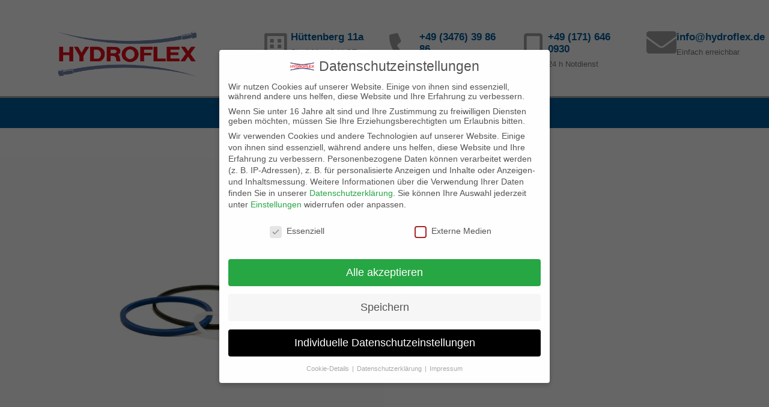

--- FILE ---
content_type: text/html; charset=utf-8
request_url: https://www.google.com/recaptcha/api2/anchor?ar=1&k=6Ld09KsdAAAAAAJTCmr7GN1OWdyGR1dgbaeIUCEt&co=aHR0cHM6Ly9oeWRyb2ZsZXguZGU6NDQz&hl=en&type=v3&v=PoyoqOPhxBO7pBk68S4YbpHZ&size=invisible&badge=inline&sa=Form&anchor-ms=20000&execute-ms=30000&cb=iiub0pwhgznv
body_size: 49470
content:
<!DOCTYPE HTML><html dir="ltr" lang="en"><head><meta http-equiv="Content-Type" content="text/html; charset=UTF-8">
<meta http-equiv="X-UA-Compatible" content="IE=edge">
<title>reCAPTCHA</title>
<style type="text/css">
/* cyrillic-ext */
@font-face {
  font-family: 'Roboto';
  font-style: normal;
  font-weight: 400;
  font-stretch: 100%;
  src: url(//fonts.gstatic.com/s/roboto/v48/KFO7CnqEu92Fr1ME7kSn66aGLdTylUAMa3GUBHMdazTgWw.woff2) format('woff2');
  unicode-range: U+0460-052F, U+1C80-1C8A, U+20B4, U+2DE0-2DFF, U+A640-A69F, U+FE2E-FE2F;
}
/* cyrillic */
@font-face {
  font-family: 'Roboto';
  font-style: normal;
  font-weight: 400;
  font-stretch: 100%;
  src: url(//fonts.gstatic.com/s/roboto/v48/KFO7CnqEu92Fr1ME7kSn66aGLdTylUAMa3iUBHMdazTgWw.woff2) format('woff2');
  unicode-range: U+0301, U+0400-045F, U+0490-0491, U+04B0-04B1, U+2116;
}
/* greek-ext */
@font-face {
  font-family: 'Roboto';
  font-style: normal;
  font-weight: 400;
  font-stretch: 100%;
  src: url(//fonts.gstatic.com/s/roboto/v48/KFO7CnqEu92Fr1ME7kSn66aGLdTylUAMa3CUBHMdazTgWw.woff2) format('woff2');
  unicode-range: U+1F00-1FFF;
}
/* greek */
@font-face {
  font-family: 'Roboto';
  font-style: normal;
  font-weight: 400;
  font-stretch: 100%;
  src: url(//fonts.gstatic.com/s/roboto/v48/KFO7CnqEu92Fr1ME7kSn66aGLdTylUAMa3-UBHMdazTgWw.woff2) format('woff2');
  unicode-range: U+0370-0377, U+037A-037F, U+0384-038A, U+038C, U+038E-03A1, U+03A3-03FF;
}
/* math */
@font-face {
  font-family: 'Roboto';
  font-style: normal;
  font-weight: 400;
  font-stretch: 100%;
  src: url(//fonts.gstatic.com/s/roboto/v48/KFO7CnqEu92Fr1ME7kSn66aGLdTylUAMawCUBHMdazTgWw.woff2) format('woff2');
  unicode-range: U+0302-0303, U+0305, U+0307-0308, U+0310, U+0312, U+0315, U+031A, U+0326-0327, U+032C, U+032F-0330, U+0332-0333, U+0338, U+033A, U+0346, U+034D, U+0391-03A1, U+03A3-03A9, U+03B1-03C9, U+03D1, U+03D5-03D6, U+03F0-03F1, U+03F4-03F5, U+2016-2017, U+2034-2038, U+203C, U+2040, U+2043, U+2047, U+2050, U+2057, U+205F, U+2070-2071, U+2074-208E, U+2090-209C, U+20D0-20DC, U+20E1, U+20E5-20EF, U+2100-2112, U+2114-2115, U+2117-2121, U+2123-214F, U+2190, U+2192, U+2194-21AE, U+21B0-21E5, U+21F1-21F2, U+21F4-2211, U+2213-2214, U+2216-22FF, U+2308-230B, U+2310, U+2319, U+231C-2321, U+2336-237A, U+237C, U+2395, U+239B-23B7, U+23D0, U+23DC-23E1, U+2474-2475, U+25AF, U+25B3, U+25B7, U+25BD, U+25C1, U+25CA, U+25CC, U+25FB, U+266D-266F, U+27C0-27FF, U+2900-2AFF, U+2B0E-2B11, U+2B30-2B4C, U+2BFE, U+3030, U+FF5B, U+FF5D, U+1D400-1D7FF, U+1EE00-1EEFF;
}
/* symbols */
@font-face {
  font-family: 'Roboto';
  font-style: normal;
  font-weight: 400;
  font-stretch: 100%;
  src: url(//fonts.gstatic.com/s/roboto/v48/KFO7CnqEu92Fr1ME7kSn66aGLdTylUAMaxKUBHMdazTgWw.woff2) format('woff2');
  unicode-range: U+0001-000C, U+000E-001F, U+007F-009F, U+20DD-20E0, U+20E2-20E4, U+2150-218F, U+2190, U+2192, U+2194-2199, U+21AF, U+21E6-21F0, U+21F3, U+2218-2219, U+2299, U+22C4-22C6, U+2300-243F, U+2440-244A, U+2460-24FF, U+25A0-27BF, U+2800-28FF, U+2921-2922, U+2981, U+29BF, U+29EB, U+2B00-2BFF, U+4DC0-4DFF, U+FFF9-FFFB, U+10140-1018E, U+10190-1019C, U+101A0, U+101D0-101FD, U+102E0-102FB, U+10E60-10E7E, U+1D2C0-1D2D3, U+1D2E0-1D37F, U+1F000-1F0FF, U+1F100-1F1AD, U+1F1E6-1F1FF, U+1F30D-1F30F, U+1F315, U+1F31C, U+1F31E, U+1F320-1F32C, U+1F336, U+1F378, U+1F37D, U+1F382, U+1F393-1F39F, U+1F3A7-1F3A8, U+1F3AC-1F3AF, U+1F3C2, U+1F3C4-1F3C6, U+1F3CA-1F3CE, U+1F3D4-1F3E0, U+1F3ED, U+1F3F1-1F3F3, U+1F3F5-1F3F7, U+1F408, U+1F415, U+1F41F, U+1F426, U+1F43F, U+1F441-1F442, U+1F444, U+1F446-1F449, U+1F44C-1F44E, U+1F453, U+1F46A, U+1F47D, U+1F4A3, U+1F4B0, U+1F4B3, U+1F4B9, U+1F4BB, U+1F4BF, U+1F4C8-1F4CB, U+1F4D6, U+1F4DA, U+1F4DF, U+1F4E3-1F4E6, U+1F4EA-1F4ED, U+1F4F7, U+1F4F9-1F4FB, U+1F4FD-1F4FE, U+1F503, U+1F507-1F50B, U+1F50D, U+1F512-1F513, U+1F53E-1F54A, U+1F54F-1F5FA, U+1F610, U+1F650-1F67F, U+1F687, U+1F68D, U+1F691, U+1F694, U+1F698, U+1F6AD, U+1F6B2, U+1F6B9-1F6BA, U+1F6BC, U+1F6C6-1F6CF, U+1F6D3-1F6D7, U+1F6E0-1F6EA, U+1F6F0-1F6F3, U+1F6F7-1F6FC, U+1F700-1F7FF, U+1F800-1F80B, U+1F810-1F847, U+1F850-1F859, U+1F860-1F887, U+1F890-1F8AD, U+1F8B0-1F8BB, U+1F8C0-1F8C1, U+1F900-1F90B, U+1F93B, U+1F946, U+1F984, U+1F996, U+1F9E9, U+1FA00-1FA6F, U+1FA70-1FA7C, U+1FA80-1FA89, U+1FA8F-1FAC6, U+1FACE-1FADC, U+1FADF-1FAE9, U+1FAF0-1FAF8, U+1FB00-1FBFF;
}
/* vietnamese */
@font-face {
  font-family: 'Roboto';
  font-style: normal;
  font-weight: 400;
  font-stretch: 100%;
  src: url(//fonts.gstatic.com/s/roboto/v48/KFO7CnqEu92Fr1ME7kSn66aGLdTylUAMa3OUBHMdazTgWw.woff2) format('woff2');
  unicode-range: U+0102-0103, U+0110-0111, U+0128-0129, U+0168-0169, U+01A0-01A1, U+01AF-01B0, U+0300-0301, U+0303-0304, U+0308-0309, U+0323, U+0329, U+1EA0-1EF9, U+20AB;
}
/* latin-ext */
@font-face {
  font-family: 'Roboto';
  font-style: normal;
  font-weight: 400;
  font-stretch: 100%;
  src: url(//fonts.gstatic.com/s/roboto/v48/KFO7CnqEu92Fr1ME7kSn66aGLdTylUAMa3KUBHMdazTgWw.woff2) format('woff2');
  unicode-range: U+0100-02BA, U+02BD-02C5, U+02C7-02CC, U+02CE-02D7, U+02DD-02FF, U+0304, U+0308, U+0329, U+1D00-1DBF, U+1E00-1E9F, U+1EF2-1EFF, U+2020, U+20A0-20AB, U+20AD-20C0, U+2113, U+2C60-2C7F, U+A720-A7FF;
}
/* latin */
@font-face {
  font-family: 'Roboto';
  font-style: normal;
  font-weight: 400;
  font-stretch: 100%;
  src: url(//fonts.gstatic.com/s/roboto/v48/KFO7CnqEu92Fr1ME7kSn66aGLdTylUAMa3yUBHMdazQ.woff2) format('woff2');
  unicode-range: U+0000-00FF, U+0131, U+0152-0153, U+02BB-02BC, U+02C6, U+02DA, U+02DC, U+0304, U+0308, U+0329, U+2000-206F, U+20AC, U+2122, U+2191, U+2193, U+2212, U+2215, U+FEFF, U+FFFD;
}
/* cyrillic-ext */
@font-face {
  font-family: 'Roboto';
  font-style: normal;
  font-weight: 500;
  font-stretch: 100%;
  src: url(//fonts.gstatic.com/s/roboto/v48/KFO7CnqEu92Fr1ME7kSn66aGLdTylUAMa3GUBHMdazTgWw.woff2) format('woff2');
  unicode-range: U+0460-052F, U+1C80-1C8A, U+20B4, U+2DE0-2DFF, U+A640-A69F, U+FE2E-FE2F;
}
/* cyrillic */
@font-face {
  font-family: 'Roboto';
  font-style: normal;
  font-weight: 500;
  font-stretch: 100%;
  src: url(//fonts.gstatic.com/s/roboto/v48/KFO7CnqEu92Fr1ME7kSn66aGLdTylUAMa3iUBHMdazTgWw.woff2) format('woff2');
  unicode-range: U+0301, U+0400-045F, U+0490-0491, U+04B0-04B1, U+2116;
}
/* greek-ext */
@font-face {
  font-family: 'Roboto';
  font-style: normal;
  font-weight: 500;
  font-stretch: 100%;
  src: url(//fonts.gstatic.com/s/roboto/v48/KFO7CnqEu92Fr1ME7kSn66aGLdTylUAMa3CUBHMdazTgWw.woff2) format('woff2');
  unicode-range: U+1F00-1FFF;
}
/* greek */
@font-face {
  font-family: 'Roboto';
  font-style: normal;
  font-weight: 500;
  font-stretch: 100%;
  src: url(//fonts.gstatic.com/s/roboto/v48/KFO7CnqEu92Fr1ME7kSn66aGLdTylUAMa3-UBHMdazTgWw.woff2) format('woff2');
  unicode-range: U+0370-0377, U+037A-037F, U+0384-038A, U+038C, U+038E-03A1, U+03A3-03FF;
}
/* math */
@font-face {
  font-family: 'Roboto';
  font-style: normal;
  font-weight: 500;
  font-stretch: 100%;
  src: url(//fonts.gstatic.com/s/roboto/v48/KFO7CnqEu92Fr1ME7kSn66aGLdTylUAMawCUBHMdazTgWw.woff2) format('woff2');
  unicode-range: U+0302-0303, U+0305, U+0307-0308, U+0310, U+0312, U+0315, U+031A, U+0326-0327, U+032C, U+032F-0330, U+0332-0333, U+0338, U+033A, U+0346, U+034D, U+0391-03A1, U+03A3-03A9, U+03B1-03C9, U+03D1, U+03D5-03D6, U+03F0-03F1, U+03F4-03F5, U+2016-2017, U+2034-2038, U+203C, U+2040, U+2043, U+2047, U+2050, U+2057, U+205F, U+2070-2071, U+2074-208E, U+2090-209C, U+20D0-20DC, U+20E1, U+20E5-20EF, U+2100-2112, U+2114-2115, U+2117-2121, U+2123-214F, U+2190, U+2192, U+2194-21AE, U+21B0-21E5, U+21F1-21F2, U+21F4-2211, U+2213-2214, U+2216-22FF, U+2308-230B, U+2310, U+2319, U+231C-2321, U+2336-237A, U+237C, U+2395, U+239B-23B7, U+23D0, U+23DC-23E1, U+2474-2475, U+25AF, U+25B3, U+25B7, U+25BD, U+25C1, U+25CA, U+25CC, U+25FB, U+266D-266F, U+27C0-27FF, U+2900-2AFF, U+2B0E-2B11, U+2B30-2B4C, U+2BFE, U+3030, U+FF5B, U+FF5D, U+1D400-1D7FF, U+1EE00-1EEFF;
}
/* symbols */
@font-face {
  font-family: 'Roboto';
  font-style: normal;
  font-weight: 500;
  font-stretch: 100%;
  src: url(//fonts.gstatic.com/s/roboto/v48/KFO7CnqEu92Fr1ME7kSn66aGLdTylUAMaxKUBHMdazTgWw.woff2) format('woff2');
  unicode-range: U+0001-000C, U+000E-001F, U+007F-009F, U+20DD-20E0, U+20E2-20E4, U+2150-218F, U+2190, U+2192, U+2194-2199, U+21AF, U+21E6-21F0, U+21F3, U+2218-2219, U+2299, U+22C4-22C6, U+2300-243F, U+2440-244A, U+2460-24FF, U+25A0-27BF, U+2800-28FF, U+2921-2922, U+2981, U+29BF, U+29EB, U+2B00-2BFF, U+4DC0-4DFF, U+FFF9-FFFB, U+10140-1018E, U+10190-1019C, U+101A0, U+101D0-101FD, U+102E0-102FB, U+10E60-10E7E, U+1D2C0-1D2D3, U+1D2E0-1D37F, U+1F000-1F0FF, U+1F100-1F1AD, U+1F1E6-1F1FF, U+1F30D-1F30F, U+1F315, U+1F31C, U+1F31E, U+1F320-1F32C, U+1F336, U+1F378, U+1F37D, U+1F382, U+1F393-1F39F, U+1F3A7-1F3A8, U+1F3AC-1F3AF, U+1F3C2, U+1F3C4-1F3C6, U+1F3CA-1F3CE, U+1F3D4-1F3E0, U+1F3ED, U+1F3F1-1F3F3, U+1F3F5-1F3F7, U+1F408, U+1F415, U+1F41F, U+1F426, U+1F43F, U+1F441-1F442, U+1F444, U+1F446-1F449, U+1F44C-1F44E, U+1F453, U+1F46A, U+1F47D, U+1F4A3, U+1F4B0, U+1F4B3, U+1F4B9, U+1F4BB, U+1F4BF, U+1F4C8-1F4CB, U+1F4D6, U+1F4DA, U+1F4DF, U+1F4E3-1F4E6, U+1F4EA-1F4ED, U+1F4F7, U+1F4F9-1F4FB, U+1F4FD-1F4FE, U+1F503, U+1F507-1F50B, U+1F50D, U+1F512-1F513, U+1F53E-1F54A, U+1F54F-1F5FA, U+1F610, U+1F650-1F67F, U+1F687, U+1F68D, U+1F691, U+1F694, U+1F698, U+1F6AD, U+1F6B2, U+1F6B9-1F6BA, U+1F6BC, U+1F6C6-1F6CF, U+1F6D3-1F6D7, U+1F6E0-1F6EA, U+1F6F0-1F6F3, U+1F6F7-1F6FC, U+1F700-1F7FF, U+1F800-1F80B, U+1F810-1F847, U+1F850-1F859, U+1F860-1F887, U+1F890-1F8AD, U+1F8B0-1F8BB, U+1F8C0-1F8C1, U+1F900-1F90B, U+1F93B, U+1F946, U+1F984, U+1F996, U+1F9E9, U+1FA00-1FA6F, U+1FA70-1FA7C, U+1FA80-1FA89, U+1FA8F-1FAC6, U+1FACE-1FADC, U+1FADF-1FAE9, U+1FAF0-1FAF8, U+1FB00-1FBFF;
}
/* vietnamese */
@font-face {
  font-family: 'Roboto';
  font-style: normal;
  font-weight: 500;
  font-stretch: 100%;
  src: url(//fonts.gstatic.com/s/roboto/v48/KFO7CnqEu92Fr1ME7kSn66aGLdTylUAMa3OUBHMdazTgWw.woff2) format('woff2');
  unicode-range: U+0102-0103, U+0110-0111, U+0128-0129, U+0168-0169, U+01A0-01A1, U+01AF-01B0, U+0300-0301, U+0303-0304, U+0308-0309, U+0323, U+0329, U+1EA0-1EF9, U+20AB;
}
/* latin-ext */
@font-face {
  font-family: 'Roboto';
  font-style: normal;
  font-weight: 500;
  font-stretch: 100%;
  src: url(//fonts.gstatic.com/s/roboto/v48/KFO7CnqEu92Fr1ME7kSn66aGLdTylUAMa3KUBHMdazTgWw.woff2) format('woff2');
  unicode-range: U+0100-02BA, U+02BD-02C5, U+02C7-02CC, U+02CE-02D7, U+02DD-02FF, U+0304, U+0308, U+0329, U+1D00-1DBF, U+1E00-1E9F, U+1EF2-1EFF, U+2020, U+20A0-20AB, U+20AD-20C0, U+2113, U+2C60-2C7F, U+A720-A7FF;
}
/* latin */
@font-face {
  font-family: 'Roboto';
  font-style: normal;
  font-weight: 500;
  font-stretch: 100%;
  src: url(//fonts.gstatic.com/s/roboto/v48/KFO7CnqEu92Fr1ME7kSn66aGLdTylUAMa3yUBHMdazQ.woff2) format('woff2');
  unicode-range: U+0000-00FF, U+0131, U+0152-0153, U+02BB-02BC, U+02C6, U+02DA, U+02DC, U+0304, U+0308, U+0329, U+2000-206F, U+20AC, U+2122, U+2191, U+2193, U+2212, U+2215, U+FEFF, U+FFFD;
}
/* cyrillic-ext */
@font-face {
  font-family: 'Roboto';
  font-style: normal;
  font-weight: 900;
  font-stretch: 100%;
  src: url(//fonts.gstatic.com/s/roboto/v48/KFO7CnqEu92Fr1ME7kSn66aGLdTylUAMa3GUBHMdazTgWw.woff2) format('woff2');
  unicode-range: U+0460-052F, U+1C80-1C8A, U+20B4, U+2DE0-2DFF, U+A640-A69F, U+FE2E-FE2F;
}
/* cyrillic */
@font-face {
  font-family: 'Roboto';
  font-style: normal;
  font-weight: 900;
  font-stretch: 100%;
  src: url(//fonts.gstatic.com/s/roboto/v48/KFO7CnqEu92Fr1ME7kSn66aGLdTylUAMa3iUBHMdazTgWw.woff2) format('woff2');
  unicode-range: U+0301, U+0400-045F, U+0490-0491, U+04B0-04B1, U+2116;
}
/* greek-ext */
@font-face {
  font-family: 'Roboto';
  font-style: normal;
  font-weight: 900;
  font-stretch: 100%;
  src: url(//fonts.gstatic.com/s/roboto/v48/KFO7CnqEu92Fr1ME7kSn66aGLdTylUAMa3CUBHMdazTgWw.woff2) format('woff2');
  unicode-range: U+1F00-1FFF;
}
/* greek */
@font-face {
  font-family: 'Roboto';
  font-style: normal;
  font-weight: 900;
  font-stretch: 100%;
  src: url(//fonts.gstatic.com/s/roboto/v48/KFO7CnqEu92Fr1ME7kSn66aGLdTylUAMa3-UBHMdazTgWw.woff2) format('woff2');
  unicode-range: U+0370-0377, U+037A-037F, U+0384-038A, U+038C, U+038E-03A1, U+03A3-03FF;
}
/* math */
@font-face {
  font-family: 'Roboto';
  font-style: normal;
  font-weight: 900;
  font-stretch: 100%;
  src: url(//fonts.gstatic.com/s/roboto/v48/KFO7CnqEu92Fr1ME7kSn66aGLdTylUAMawCUBHMdazTgWw.woff2) format('woff2');
  unicode-range: U+0302-0303, U+0305, U+0307-0308, U+0310, U+0312, U+0315, U+031A, U+0326-0327, U+032C, U+032F-0330, U+0332-0333, U+0338, U+033A, U+0346, U+034D, U+0391-03A1, U+03A3-03A9, U+03B1-03C9, U+03D1, U+03D5-03D6, U+03F0-03F1, U+03F4-03F5, U+2016-2017, U+2034-2038, U+203C, U+2040, U+2043, U+2047, U+2050, U+2057, U+205F, U+2070-2071, U+2074-208E, U+2090-209C, U+20D0-20DC, U+20E1, U+20E5-20EF, U+2100-2112, U+2114-2115, U+2117-2121, U+2123-214F, U+2190, U+2192, U+2194-21AE, U+21B0-21E5, U+21F1-21F2, U+21F4-2211, U+2213-2214, U+2216-22FF, U+2308-230B, U+2310, U+2319, U+231C-2321, U+2336-237A, U+237C, U+2395, U+239B-23B7, U+23D0, U+23DC-23E1, U+2474-2475, U+25AF, U+25B3, U+25B7, U+25BD, U+25C1, U+25CA, U+25CC, U+25FB, U+266D-266F, U+27C0-27FF, U+2900-2AFF, U+2B0E-2B11, U+2B30-2B4C, U+2BFE, U+3030, U+FF5B, U+FF5D, U+1D400-1D7FF, U+1EE00-1EEFF;
}
/* symbols */
@font-face {
  font-family: 'Roboto';
  font-style: normal;
  font-weight: 900;
  font-stretch: 100%;
  src: url(//fonts.gstatic.com/s/roboto/v48/KFO7CnqEu92Fr1ME7kSn66aGLdTylUAMaxKUBHMdazTgWw.woff2) format('woff2');
  unicode-range: U+0001-000C, U+000E-001F, U+007F-009F, U+20DD-20E0, U+20E2-20E4, U+2150-218F, U+2190, U+2192, U+2194-2199, U+21AF, U+21E6-21F0, U+21F3, U+2218-2219, U+2299, U+22C4-22C6, U+2300-243F, U+2440-244A, U+2460-24FF, U+25A0-27BF, U+2800-28FF, U+2921-2922, U+2981, U+29BF, U+29EB, U+2B00-2BFF, U+4DC0-4DFF, U+FFF9-FFFB, U+10140-1018E, U+10190-1019C, U+101A0, U+101D0-101FD, U+102E0-102FB, U+10E60-10E7E, U+1D2C0-1D2D3, U+1D2E0-1D37F, U+1F000-1F0FF, U+1F100-1F1AD, U+1F1E6-1F1FF, U+1F30D-1F30F, U+1F315, U+1F31C, U+1F31E, U+1F320-1F32C, U+1F336, U+1F378, U+1F37D, U+1F382, U+1F393-1F39F, U+1F3A7-1F3A8, U+1F3AC-1F3AF, U+1F3C2, U+1F3C4-1F3C6, U+1F3CA-1F3CE, U+1F3D4-1F3E0, U+1F3ED, U+1F3F1-1F3F3, U+1F3F5-1F3F7, U+1F408, U+1F415, U+1F41F, U+1F426, U+1F43F, U+1F441-1F442, U+1F444, U+1F446-1F449, U+1F44C-1F44E, U+1F453, U+1F46A, U+1F47D, U+1F4A3, U+1F4B0, U+1F4B3, U+1F4B9, U+1F4BB, U+1F4BF, U+1F4C8-1F4CB, U+1F4D6, U+1F4DA, U+1F4DF, U+1F4E3-1F4E6, U+1F4EA-1F4ED, U+1F4F7, U+1F4F9-1F4FB, U+1F4FD-1F4FE, U+1F503, U+1F507-1F50B, U+1F50D, U+1F512-1F513, U+1F53E-1F54A, U+1F54F-1F5FA, U+1F610, U+1F650-1F67F, U+1F687, U+1F68D, U+1F691, U+1F694, U+1F698, U+1F6AD, U+1F6B2, U+1F6B9-1F6BA, U+1F6BC, U+1F6C6-1F6CF, U+1F6D3-1F6D7, U+1F6E0-1F6EA, U+1F6F0-1F6F3, U+1F6F7-1F6FC, U+1F700-1F7FF, U+1F800-1F80B, U+1F810-1F847, U+1F850-1F859, U+1F860-1F887, U+1F890-1F8AD, U+1F8B0-1F8BB, U+1F8C0-1F8C1, U+1F900-1F90B, U+1F93B, U+1F946, U+1F984, U+1F996, U+1F9E9, U+1FA00-1FA6F, U+1FA70-1FA7C, U+1FA80-1FA89, U+1FA8F-1FAC6, U+1FACE-1FADC, U+1FADF-1FAE9, U+1FAF0-1FAF8, U+1FB00-1FBFF;
}
/* vietnamese */
@font-face {
  font-family: 'Roboto';
  font-style: normal;
  font-weight: 900;
  font-stretch: 100%;
  src: url(//fonts.gstatic.com/s/roboto/v48/KFO7CnqEu92Fr1ME7kSn66aGLdTylUAMa3OUBHMdazTgWw.woff2) format('woff2');
  unicode-range: U+0102-0103, U+0110-0111, U+0128-0129, U+0168-0169, U+01A0-01A1, U+01AF-01B0, U+0300-0301, U+0303-0304, U+0308-0309, U+0323, U+0329, U+1EA0-1EF9, U+20AB;
}
/* latin-ext */
@font-face {
  font-family: 'Roboto';
  font-style: normal;
  font-weight: 900;
  font-stretch: 100%;
  src: url(//fonts.gstatic.com/s/roboto/v48/KFO7CnqEu92Fr1ME7kSn66aGLdTylUAMa3KUBHMdazTgWw.woff2) format('woff2');
  unicode-range: U+0100-02BA, U+02BD-02C5, U+02C7-02CC, U+02CE-02D7, U+02DD-02FF, U+0304, U+0308, U+0329, U+1D00-1DBF, U+1E00-1E9F, U+1EF2-1EFF, U+2020, U+20A0-20AB, U+20AD-20C0, U+2113, U+2C60-2C7F, U+A720-A7FF;
}
/* latin */
@font-face {
  font-family: 'Roboto';
  font-style: normal;
  font-weight: 900;
  font-stretch: 100%;
  src: url(//fonts.gstatic.com/s/roboto/v48/KFO7CnqEu92Fr1ME7kSn66aGLdTylUAMa3yUBHMdazQ.woff2) format('woff2');
  unicode-range: U+0000-00FF, U+0131, U+0152-0153, U+02BB-02BC, U+02C6, U+02DA, U+02DC, U+0304, U+0308, U+0329, U+2000-206F, U+20AC, U+2122, U+2191, U+2193, U+2212, U+2215, U+FEFF, U+FFFD;
}

</style>
<link rel="stylesheet" type="text/css" href="https://www.gstatic.com/recaptcha/releases/PoyoqOPhxBO7pBk68S4YbpHZ/styles__ltr.css">
<script nonce="DSJgq16dld79-B3D2E-gog" type="text/javascript">window['__recaptcha_api'] = 'https://www.google.com/recaptcha/api2/';</script>
<script type="text/javascript" src="https://www.gstatic.com/recaptcha/releases/PoyoqOPhxBO7pBk68S4YbpHZ/recaptcha__en.js" nonce="DSJgq16dld79-B3D2E-gog">
      
    </script></head>
<body><div id="rc-anchor-alert" class="rc-anchor-alert"></div>
<input type="hidden" id="recaptcha-token" value="[base64]">
<script type="text/javascript" nonce="DSJgq16dld79-B3D2E-gog">
      recaptcha.anchor.Main.init("[\x22ainput\x22,[\x22bgdata\x22,\x22\x22,\[base64]/[base64]/UltIKytdPWE6KGE8MjA0OD9SW0grK109YT4+NnwxOTI6KChhJjY0NTEyKT09NTUyOTYmJnErMTxoLmxlbmd0aCYmKGguY2hhckNvZGVBdChxKzEpJjY0NTEyKT09NTYzMjA/[base64]/MjU1OlI/[base64]/[base64]/[base64]/[base64]/[base64]/[base64]/[base64]/[base64]/[base64]/[base64]\x22,\[base64]\\u003d\\u003d\x22,\[base64]/CvADDrQ48wrYYwqXDjj/CoClNQcOPw6jDvmHDrsKEPQ7CjT1gwojDqsODwoVqwrsoVcOBwqPDjsO/[base64]/Dh2QJwo3DqxEMOcO1KMKFw7XDl8OywoPDh8KRwrYdZcOhwp/CvcKMUsK0w7gYeMKdw5zCtcOAYcKVDgHCqg3DlsOhw4R6ZE0JecKOw5LCtMKzwqxdw5x9w6ckwohBwpsYw759GMK2AGIhwqXCjsOCwpTCrsKQcgE9wrPCsMOPw7VLazrCgsOLwr8gUMKDZhlcFMKqOihVw75jPcOUNjJcRcKTwoVUFcK2Wx3CgmUEw61Nwo/DjcOxw53Cq2vCvcKsBMKhwrPCrcKNZiXDiMKUwpjCmTnCsGUTw6/Doh8Pw6pifz/CvsKJwoXDjGvCn3XCksKfwrlfw68ew6gEwqknwqfDhzw5HsOVYsOUw4jCoitNw7Rhwp0vFMO5wrrCsjLCh8KTIcO9Y8KCwqDDkknDoARSwozClMOrw6Mfwqlcw43CssOdSzrDnEVZD1TCuhHCgBDCuxRiPhLCjsKkNBxcwrDCmU3Dr8ORG8K/Hnlrc8O7RcKKw5vCtUvClcKQJcOxw6PCqcKtw6lYKmXCrsK3w7Fqw5fDmcOXN8KvbcKawqLDv8Oswp0FZMOwb8KgU8Oawqwhw7ViSmFBRRnChMKzF0/DkMOyw4xtw5DDrsOsR1nDjEl9wp3Cgh4yFGQfIsKvQMKFTVVCw73DpnFNw6rCjhBYOMKdTxvDkMOqwq42wplbwq4rw7PClsK5wrPDu0DCvnR9w79PXMObQ07DvcO9P8OcHRbDjCMcw63Cn0XCh8Ojw6rCql1fFjfCv8K0w45mYsKXwod9wq3DrDLDpj4Tw4o/w6s8wqDDhDhiw6YrNcKQcyN+SivDlsOfeg3CnsOvwqBjwoNJw63CpcOyw5IrfcOkw5scdxPDtcKsw6YMwoM9f8OBwpQGBsKJwqTCr1zDpG3CrcOswqN5SVwCw55UZ8KnZ1sLwrcBEMKMwqPCik5jH8KkQ8KYVsKrDsOEKn7DtVbCj8KiJMKVOndew6hVGA/DiMKGwpJtd8K2PMKdw6LDiBnDuh/[base64]/DkMOHNURhGcKPfMOSGsKxw4kLwqnDocOmPsOqFsO+w5ZMczpxwoUpwrprJRgFAnTCo8KecmjDusKEwpLCvzzCqMKlw4/[base64]/w7HDr03DqlrDohvCpUAaMFF/X8OKwrHDkxJpTMOpw5dmwovDm8Obw5tgwrBuCsO6f8KYHXHCscKkw5FeOcKqw7VAwqTCrAPDgsONOzfCmVoMYyLCncOIScKdw7w7w5TDpcOcw4nCtMKKE8Orwo9+w4jClg/CtMOUwofDnsKywrxNwol5X19kwpsSecOGOMOxwoEzw7jCgsO4w4kTOh/CqsO/w6DCrArDmcKmAsOWw7XCkMO/w4vDlMO1w53DgDQCHEYgXsOubzXDhBjCkF9XU3Q5dMOywoLDkMO9V8Kgw7IJIcKwNMKDwoIBwqYPXsKPw6dKwqLCnlkwdSQcwpnCkV/Dv8OuFW/CucOqwpEJworDuRnDpEMnw5wBWcKTwoArw44dNkfDjcKfw5U4w6XDqT/ChylXQwTDgMOeBTwvwr8cwqdfVRrDrU7DrMK1w5gKw4/DrXo+w6U2wopjOFnCj8Kawoc3woYYw5ZPw5BXw4tzwrQGMTA6wofCvzXDt8Kew4XDq0giQMKNw5TDgMKha1oJTWzCiMKfOSLDvMO1McOcwofCjyRQOMKVwrl2AMOHw5VxbsKMTcK1W25Uw6/CkcKlwq3CqXBywq8fwozDjiPDjMKYOF00w7EMw4FyAGzDnsODVxfCrhcMwrZkw5whSsOcQic/w7DCj8KLacK+w7FEwolFKhtedBbDsgYIJsKxOAXDvsOxSsKle24QBcOcBsOjw4fDpmrChsOPwqAgwpVcCFcCw4/DsQhsZMOkwrM8woTCkMKaD2kcw7jDsD5BwpLDo0gwMSvDq0jDvcOpakZcw7HDmcO3w7otw7HDlGDCm0rCkH7Du3QIGArClcKEwqBWNcKhMxxKw50Qw7AuworDnyMhLMOLw6vDqMKQwqzCu8KjY8O2aMO0L8OyMsK5NsOfwo7DlsORZcOFUjJRw4jCisKBFcOwXsO/F2LCsz/DosK7wo/[base64]/[base64]/FzHCvsOzAyRGXTwUw6cXecKRwp7CnMOWwqBBX8OZHF5Lw4rCjQUEVsKlwobDmQgXTjR6w4zDoMOYDsOJw7jCvQRXMMK0ZwPDgXjCuV4Ew482M8ORRsO8w7/CpWTDiHUGT8OHwoRKM8Kiw5jDmcOPwrg4DjsVwpHCosONRix+TiPCoTQbKcOsdcKGO39Ow7nDmy3DvcK6f8OJUsK/J8O5S8KRD8ODwrhQwph5f0PDhkExb1TDqSrDuFEEwo4sPCBGcwAuNSLCm8KVYcOxBcKYw6LDowfChyPDqMOYwqXClnFtw7TCt8K4w4IIeMOdW8Opw6/[base64]/YcK4XyTCvcO6wozDsCjCgMK2w5sRw49lwo8pw57DoxY6O8KhL0d/G8Kbw71xFBMFwoLCjTzCgSNTw57DuFPDlXTCnUNXw54/[base64]/HMK2WnETSMOxw7Vqw6xwIsO6YHotwr7CoUcEPMKZdn7Dv0rDkcKjw7bConheQcKmH8K7LlfDicOVEQfCvsOESWXCgcKKX0rDiMKfBhbCrQnDqiDCjD3DqF/[base64]/DinJLw59vai/DuQAzSmLDu8KcOsOjw67DpG8vw50/w78Twp7DqSQewovDscOrw6V0woHDrMK9wqsZSsOewqzCvDoFTMKdKMONLSg9w5gFcRHDlcK+YsK7w5s7bcKOfVfDjlXCtsKww5LCt8KGwpVNH8KtV8Kewq7DusKqw7N9w5XCvBbCrMKqwqItST1KPRQqwpLCpcKeNsKRccKHAB/[base64]/cTfDhcKSW8OCFMOfNCt7SsO+PMK4U1VAEBXDtcOmw7hiXcOLYmwSNEJPw7jCisKySjjDrgfDlXLDvQ/Cl8OywpEKAMKKwqzCs2rDgMONUQ/CoFpeC1NFdsK/N8KMXmXCuAsHw69fOzLDlsOsw47Cp8K6fBoAw57CrFZmU3TCvsKcwqHDtMOdw4zDucOWw7fDscKkw4ZjfXfDqsKMLXl/LsOmw4Bdw7vDs8O6w6/Do0vDisKswpHDo8KAwowgb8KDNCzDlsKpfsOxesOZw7fCoxtLwopkwpokS8OFOB3Dk8KJw4DCln7DucOxw43CgcOWbSEuw4LClsKOwrbDtUtKw6VHe8K1wr0eBMOww5VUwqBoBHZgUAPDiwBdOWlcwrg7w6/DgcKgwpbDuFVOwohHwogSJXQGwqfDusOMcMOpccKwccKuVkgywo58w4rDvGHCjj7CnTNjPsK7wr8sVcOmwqttwpPDjE7DukMAwo/Dh8Ouw5fCgsOPLMOywo/[base64]/Ch8KFKXkow63DjgxGEMKJwqsCMDvDkiBbw6BMB0NCw7zCszVbwqvCncO5UMKqwrjChQ3DojwBw5jDlmZcdCMZMUXDkHhTE8OUci/ChsO/w414PSxxwpE6w70cDA/Dt8KXQnQXSmMXw5LCl8KoETfCiWLDu2sqUcOGS8KrwqQwwrvCqcO4w5nCgsKGw7g4AMK/wrxDMsKaw6DChUTCrMO6wq3CmHJiw5PChkLClQbCmMO0VT7DrmRiwqvCmi0Ww5zDosOrw7rDvTPCusO4w4RQw57Dq1bCuMO/[base64]/[base64]/w6tjwoPClsKjw7HDncKAwrXCqGTDgA3CogPCn8O8dcOKdsKzL8Kuwo/[base64]/w5RCAMOJLmvDu0TDgWrChcKJwrfCvhIWwqVxE8KQH8O0GMKwMsOscRvDi8OfwqMADD3CsB9iw7nCphJRw48ZeGdGw5wHw7tgw6PCvMKdbMK1cw0Iw7ALHcKkwoXCgcK/a2bChGU7w5AGw6rDpsOvEGjDj8OIfHrDs8K3wqDCjMOVw7DCv8KhYcOVAHXDusK/KcK/wqIWRTfDl8OLwokCdsKuwovDtSYQSMOOdcK7wpnCgsKqEWXCg8OoA8Ogw4HCjBbCkjPCrMOeHhwCw7jDhcOBPX4Tw5l1wrw8McOFwrZ7E8KPwobCsQPChhZhJsKEw73CiABKw6/CuAlOw6Vww4Mpw4IILnrDsRXCjErDgMKWZsO2H8K3w4LClcKrw6NuwonDrcKzK8O8w65kw7JMYTRMIjR+wrnCoMKCJCnCpsKHE8KIK8KBQVPCmcOzw5jDh1AqeQHDq8KQU8O8wr4nTh7DkVt9wr3DuC/[base64]/CsWtOwqI9w6vCuVt0wrgqQhvDlcOZX8Okw5vCj2c1wpw+eBjCog3DpxU/AcKjNQbDg2TDkUnDh8O8aMKmYBvDj8OaD3kOcMKrKEjCiMK/[base64]/CjMOyw5vDlcOkw58xwoLDmkrDr8KWAhptw5MuwpbCuMOMwozCh8OQwqk+wp/CocKhAxHCu2nCig5zP8K3AcODHzMjAy3DpUQfw5N3wqnDq2oKwpQXw7c5Hg/DlsKCwoDCncOkSMO+HMOEdALDi1jCpBTCucKDcFLCpcK0KT8/wrfCtUfClcKLwrnCnynDkxh+wqp0VMKZZQgzw5kqLQ/CqsKZw41bw5w/UCfDlEhGwpd3wqvDsjDCo8Kzw5R9djzDtTDDv8KpHcKaw7tGw6AaO8OOw4LCpUvCoT7Ds8OReMOuFnXCnDt1OMOdGxEZwoLClsOeWDnDncKQw4ZebgfDh8KTw47DrsOUw4UPHHfCtyvCusKrGh1REsKZO8KSw47DuMO2AQgrwqE4w5/[base64]/CnMKZRUrDr8KHTsOowpvDqXjDtcOaw43Cv0hcw48Gw6HCrMO2w6rCiVpUfRfDoFnDp8KgL8KKOS56NBJrdcKywpVlwrDChXgpw6NNwoBrGEl8w7YABADDmEjCnwMnwpVOw7DCgMKHQ8KiESZKwrrClcOkTBt3w70LwqtvaQrCrMOow5srHMOywo/DlWd8K8Opw6/DoEtKw79OKcKYBGzCj3LCmMOUwoJew7/DssO+wqvCoMKfaFvDpsKrwpwkHsO8w4vDuVwnwpYWMwZ4wpNFwqnDusOeQhQSw4BFw43DhcKGO8KAw4F8w5cAXcKbwrx9wqbDjQJ/Gzxzw5kXwoDDoMKfwo/[base64]/DukLCmm/DuMK+wpvCm20Kwq9PdMKrw4/Ds8OowqzDt19Pw5V5w5LCgMKyFG8jwqjDg8Opw4fCuzLCl8OXC1B5w6VXSQ0zw6HDoBMBw5puwo8fdMKzLlEfwpQJM8Oaw41UHMOuwrLCpsORwrQMwoPCvMOVXMOHw5/Ds8OXYMO/[base64]/CmWrCh8KGwpIZa8KYQRDDh8KWTAdpw7pDX2fClcKlw5TDj8OBw7Y/esK8Ni4ow6kvwrtqw5vDhGkLKsOmw7/[base64]/DgsObXMKoQsOlw4bDqQoZc8K9MTXDp8OteMKnwqR1wpghwrJxPcOawrV3XcOvaBlxwq5rw5fDtRLDv2EVckrCv2HCrBFBw4dMwoLCiWRMwq/CnMKNwosYIwTDjVDDq8OfDXjDpcOwwqlPHMOBwoDDmS08w6gaw6PCjMOTw6ADw4hQKVTClC4Cw55wwqvCicOrL0vCvUdGE3zCo8Ovwrksw5zCuAfDlsOHw7fCncKJBWQzwrJsw6E9W8OCU8Kxw4LCgsO+wr7DtMO4w60ebGzDrXpsCEZew4B2G8OGw55/wq4RwpzDkMOyRMO/KgrChELDuErCjcOdR3hNw4vCusOWCF3CpUFDwq/CmMK9wqPDsHUMw6UhDEDDuMOXwpVewolKwqgDwrPCu2zDqMO1UgbDkissChrClMOXw7PCjMOFWE1mwofDp8ORwpw9w61Cw6EEITXDjxbDvcKswovClcKVw5QMwqvChGfCiFNnw7vClcKjb21aw4EAw4TCm00LVsOkDsOCW8OIE8Oewr/DsiPDmcO1w6zCrnAKPMKJHMOTI3PDvAV5S8KQdsKNw6bDln4uBTTDncKXw7TDn8Oqwo9NPjzDpFbCiQQcYk0hwqMLA8ORwq/CrMK/wobCh8Okw6PCmMKDK8KOw4AcAMKzAixFeXnCh8KWw4EIwqNbwpwnO8Kzwq7DjSNXwoM/[base64]/Dh3bDn2/[base64]/CjGfCtMKKwrvClcOODcOfwpHDv0p8wrkSwotIwrltXcKGw4JeNRNQETHCklfClcO+wqHCn1jCm8OMOjbDmMOiw4XCtsOKw7TChsK1wpZnwpw4wr5pWx5dwoJowrw/w7/DsAXCiG0SOip3wrrDoDBzw67DlsO8w5zDmBwWM8Kfw6EKw6PDpsOefsOZOCbCujrCtkzCmzgRw7BowpDDkzxrT8OnKsKlWcK9w4pXPGxjKBrDk8OFRWIJwqXCtkbCkDXCusO8ZsK0w50DwoRZwosHw4LCpXnChkNWOAI+ZiXCnjDDnA/DoR9MN8OLw6xTw4/DjHrCpcONwqbDocKaMkjCvsKhwp0mwozCrcOzwrEtX8KMXMO6woLCn8O2wrJBw4UfKsKfw77CjsOSLsKww50UTcKVwrtyHjjDjWLDscOkM8OsbMO+w6/DjyQdAcO5ScOVw75mw7RxwrATw7hiKcOMd2zCkllmw4MUGmFnG0HClcKcwoMyWsOAw6bDvcOkw4tCUjhbOsOSw5VIw5lAGS8sem3ClsKuIXLDk8OEw5RfKS7Dg8KxwqDDv2vDjQ/ClMK1TGfCsRpNb2DDlMOXwr/DlsKhWcOTPkFQwod7w7jCisOFwrDDpg8XJmdePE5Qw71owp8ow78LQMKBwotnwroLwpTCs8O1J8K1AhlaRWXDsMOww7QVEsOQw7guW8OowotNH8OTVsOcccOuD8K8wqDDhxbDpcKWQmBwZMKTw41ywrnCuhB6WsK7wocVJELDmwQ/Ggo2GgDCjMK9wr/[base64]/CuAnDhMOAwpQtE8OhNMK+EcKPw5Zjw6ZAwpo5w6Now4ULwosXGjlgPsKCwq8zw47CshMaKjEfw4HDul4/w4Uiw4dAwrPCrsKXw5HCsx04w4xOJMOwDMOCa8OxaMKMbR7CiRxsLiBBwqTCpMOwQMOZKFbDksKrW8Ozw7d7woPCtHDCj8O8w4LCpxnCu8K8wpDDuXLDrzXCp8O4w5/Dm8KdEsOVPsKWw7s3GMOLwpgsw4DDtMK9SsOhw5jDil9Tw7LDrjEvw7t1woPCpgcvwoTDtcOewqpDDsKdWcOEdXbChjVTaEAqO8O2fsKew60FPX/[base64]/DhcKMw7zCuA8ywqYRJXAaw6zDnDPCt8KAw7oSwo9mG3rCr8OtYMOwVWgTOcOLw6PCoW/Dhg/CiMKDc8Kvw5pvw5bCqy0Vw6VGwojDksO6cxsRw5NAUsKgUsOjGy4fw7TDuMO3SRRawqbCoGYuw5RvLMKewqVhw7RowrkGBMK/w7cOwr0YcxN/TsO3wroawrLCvVwMblbDqwJlwqbDvMOzw7s3woDCrk5oScKyT8K/T18Cwr0swpfDqcOkP8KswqQZw4cuVcKWw7EnczZIP8KaL8K6w7TCtMOtdcOSGTjDgytJKSFIfE1ww7HChcOjEMKQFcOJw57CuTrChizCsiZ5w7hpw6zDh0k7EytieMOaXDpKw7TChAfCksKcw6dPw47CuMKYw5LClcKBw7smwo/CrVNcwpvCjMKkw7bCnsOZw6bDqDASwoBzw7nDjcOFwonDpxDCucO2w45uNwocHmjDiHBGfRbDljTDlA9JW8KRwrXDoELDn1oUIsKGwoNVCsK/QQLCqsKJw7hWEcOaDDbCg8ODwqfDusOiwoTCsgzCplFFeg8pwqXDl8OKOMOMa2RtcMOBw4xHwoHCg8OZwo7Ct8K9wovDpsOKLB3DngUKwp1swofDqsKWXUbCqT8Qw7cxw5TDmcKbw4/[base64]/LUUZAgg/MVpYN8KRw6NYNDUiV8K9bcOZAcOMw7c3QGgUQy15wrfCh8ODHH0mGjXDvcK+w6Inw6jDvgxkw6o8XRgIUcK/w7wFNsKKImhJwqjDicKkwq8QwrM2w4wwGsORw5PCm8OGFcKrZidswo/CoMO/w7PDnEnDiirDmMKHQsOGDigCwpLCp8KIwpUIESJtwprDmwnCs8OHVMKjwoR3SQ7DkhHCtGMTwqFMAhk/w6pIw4TDusKVATbCilvCpsOJZxjCnynDpMOhwrViwoTDs8OwMkfDq1cSESrDs8O8wpTDocOPw4BgeMO5ecK1wqRhHBRjYsOVwrIpw4UVMXInVGsrIMOIw4scID9XTivCv8OEfMK/wqnDmELCvcKPThXDrgvCglwEUsKww49Qw4TCi8Kcw59uw7xNwrc4N1licH03Ik7Co8K5acOPbi42LMOlwqMjR8OgwoZnNcKRADhtwoRJEcO0wqjCqsOrch53wo19w5vCgw7CsMOww4x5JxPCuMK8w4zCoCxuPsKlwq7Dj0XDkMKAw5cGw6NwJgbCvsKcwo/Dt1DCg8OCTMOxCVRzw7fDri9CeSUGw5Ndw5PCiMOnwojDrcO+w67DmGTCgMO0w7sjw54ow6swAMKmw4HCkkbDvy3DiAZfIcKzL8K2Bis9w6Q9LcObwoYHwpZOesK2w4UdwrdyZMK9w4BRKsKvIcOOw6VNwqoYLMKHwpB0Z014XVQBw5BkH0nDhnBqw7rDgn/DsMOBZx/CtsOXwqzDmsKzw4dIwqp9eQwSFXYqPcObwrweRUhRwrBmZcOzwonDhsOyNxXDpcK4wqljJz3Dr0M/wqEmwpMEAsOEwrjCgmpJZcKcw7duwqbDrS3DjMOpG8KgQMOQJVfCogbCssOwwq/CtxA/ZMKLw4XCicO4Im7DpMO8w40+wofDgcOXHcONw6fCoMKUwrvCusOvw4HCtMOOCcOJw5fDu3JEGlDCpMKbw4DDtsKTJQM/[base64]/[base64]/Dt2rDhwXDh8K8e8Ofw7XCvG3ChmjCsUHCiWhAAMODwp/[base64]/w5sGf8OjdGJPDSd/PFMZwoPCpmskw73DrGjDh8O7wpgQw77CtXAdCTzDol0RC0jCghAww44dLSPCucO1wpfCjTRKw4g6w6TDv8KqwoXCq1nCjsOLwrlFwp7Cn8OiQMK9Kw8ow64cB8KjV8K+bAVKUsKUwp/DthfDqXJ2w4NUMcKnwrbDmsKYw4AeXMO1w7nCqEDCuF4/cU8Xw4NXDG3CrsKAw6NkdisCXAECwolgw7YbX8K6GSB7woU2w7xOeh/[base64]/DuMOhKMOubsOFw7MEw7M9Ax/DvcOmJMOiFsORMEbDg3cww7DCmcOxPWTCj0rCoilPw7XCuSM9fMO9M8O3wpjCjBwKwr3DlU/DiXfCoCfDmUnCuWfDjcKcw4oNc8KLbCfDrTbCuMOBWMOdS2XDi0XCrnPDkC/CgsO6fS12woV7w5rDi8Kcw4fDh0jCpsO9w6HCrcO/YijCoR/[base64]/[base64]/[base64]/Cl8OXwrDDskrCgEJKw448C0lhNWorw59Hw5TCjUBHQMKiw5VlQsKZw6/CjMOWw6DDsgVuwocqw6oXw4BtSTzDuCoWf8OywpLDgQvChRVlK3/CosOhSsO2w4XDgVXCi3dUw4RNwqDCkD/DkwLCm8OoMcO+wpI7L0rCiMOJEMK6c8KufcOgUcOoN8KQw7zCp3Mrw451UG88wpJzwrwAcHUeG8KBD8ODw5bDlsKUAUvCvhxPezLDqhTCshDCisKVf8KNbU/CgAtpYMOGwqTDqcKQwqE9emA+wrBDdnnCn0Ytw4xCw4l+w7vCl0XDhsKIwojDll3Dp1ZpwrLDjsO+VcOdF3rDncKmw6YdwpnCnmoVS8KVQsK1w5U5wq0DwpsCXMK7SmdMwqXCuMK+wrfCiGXDgcOlwqM8wootUU4EwrkwMWpcdcKQwp/DgjLCjMORA8KzwqAiwq/DkzJlwqnDlMKkw4xHN8O6aMKBwptNw6TDocKiXsKiBlgcw5R0wrDCu8OvY8KHwr/[base64]/YsKHwrHCmVTDnsKgcH4KV8OXMMKyw7dbBMKvwqYLQ1wSwrEuwqELw7zCjArDmMOGMic+wptAw5A7wodCw6x5GcK6QMK/S8Ofwr47w5Ugwr/DmkpcwrdYw7/CniDChB0lWhJuw5goAcKLwr/CmcO3wpDDoMKyw7USwqpXw6F7w6c4w5XCq3rCnsKTKMK1REZhb8KOwpdgQcOuFQVcUsO9bhjCkwEKwr1YUcKtM3/CsBnCqsKmPcOMw6LDkFLDtCrCmi1DKcOXw6rCqEF9ZATChcKJFMO5w6Ayw4VYw7/CkMKkAHs/I0Jwc8KiHMODAMOKZ8OmXh0xERlEwrgFbMKccMOUdsK6wr7ChMOIw78lw7jCtRIMw64Ow7fCq8OeTsKPGmw8wqbCn0cnQUEfUww2wphIYsK1wpLDgGLCgX/Cgm0edcOLBcKHw4jDgsKXZ03Dl8OPVibDpsOJGsKUUwo6ZMOjwpLDtMOuwqHCuH3CrMOMD8KGwrnDtsKnSsKqI8KEw5MKDV0Qw6DCin/ClsKYWxfDjQnCrHAQwp3CtjhPIsOZwoHCrXrDvhtrw54awqbCiFTCoR/DilrDt8OKLcOuw7djW8OSHgfDkMOyw4XDgnYrGsOgwpXDoTbCvltENcKzfWvChMK5UBnCsRjDnsK9N8OKwpRlEw3ClyPCuBphw5PDnnnDncO9wqAsQChXagpbJCJRL8Oqw7kMU0/[base64]/[base64]/[base64]/Cu8K9Ak11fHdEw5HDrMOhHsKXw44swoUhSHI9WMKkR8Kiw4LDpcKYY8KXwqs8wpbDlRDCu8Ocw6bDun0/w5kbwr/DmsKuITEVBcOFfcK7acOjw4wlw48ldCHDglF5S8KawoEpwpXDnyvCpTzDkhnCssOdworCkMO7Owo2dMOFw5PDjMOpw5/[base64]/wrXCn2sMIGjDt8Ocw6BmwqttUcKFMRXDocKwwojCvkY/WnfDnsOtwqpyFXnCtMOqwrpuw5PDpMOMZH11XMKkw4hxwqvCkcOHJ8KIw6DDpcK8w6Z9cSNDwp3ClyPCpMKZwqvCg8KiEMO6w7HCrXVawoHCrmQwwqnCingFwrcEwp/DtlQqwpcTwpjCk8OPWRHDtBHCmyXCgDs2w4TCkFfDkBLDhG3CmcKJwpbCq0AULMOnwr/DqFR4wo7Dl0bCvR3DmsOrfMKrJSzChMOvw7TDhljDmSUjwrZNwrDDgMKlKMKmAcOnKsOlw6t8w6ldw54/wqgdw5zDi3jDtsKkwpLDhMKIw7bDv8Ocw7ZiJQ/[base64]/[base64]/CmzXDnMOyw4bDgn3Dt8Kowq1Mw5nDiBdRw59/[base64]/DlcK9GcObw7d8SWzCkEwAw5/DkjzDu8ORYcO3FhJ9w4bCjDAjwrRqSMK3bHDDmsK8w7ENwrfCssKieMOWw504EMK+CcO/w4URw6gYw4nCv8Omwp8Nw4HChcKlwpPDosKuG8ODw6osC3NkS8KBYk/Cv37Ck2nDlMKyUV4uw7Vlw5JQw6jCsQUcw7PChMKBw7R+HMOcwqLCtCUqwpoleU3Ck309w7dgLTdQcTrDuXxtA2YTw6FFw4VIw7vCq8Ofw6/DuUDDrhlyw4nCgzhVWwzCvsKLbEMew6djTQ/CssOiwqnDm2bCh8KiwqQhw7zDlMOlT8OUw4UVwpbDlcOZfcK2E8KvwpjCrBfChsOMIMKww7RhwrMadsOhwoBewoAawr3DmSzDnDHDgBpoOcK5SMKCdcKkw6IAHFsIJ8OrcwzChH1oGMKnw6ZmRhJqwoHDtlHCr8KMH8OJwoTDt1fDn8OSw6/CtnsTw4XCrlPDssO1w5JqTcK1GsO+w6nClUxED8Kjw4k/[base64]/[base64]/VxoSw5cbEW3DqMKUwosbwpMBwonDtsOuw7owwox6wpnDpsOcw7DCuFfDt8KlUnJtBEYywpFGw6oxf8O8w6XDgkM6F0/Dk8K1wqAewqkAdcOvw61LRC3ClSFTw5gIwq3CkjLDqzY2w5/DhCrCsmLCgsOGw6t9Ehspwq57c8K4JMOZw67Ci0LCtgjCkyjDmMOEw5nDg8KxVcOMEMOvw4hFwr86CVVna8OeEcOzwpk5Y0xuHlk5QsKJJG9CfyfDtcKvwp0Fwr4FCRfDjcKAVMOVEMOjw4rDo8KOQy5QwrfDqBFNw45KVsK/DcKdwqfCpSDCk8OSfMO5wrYfaSnDhcOqw556w7dLw6jCvMOVbcK5MyBZWcO+w6/DpcKgw7UsL8Ouw7XCtsKqSkVfeMKxw7kTwogjbcOGwo4Cw5VoYsOEw5kawopPA8OJwos3w5rDowLDmHDCg8KDw7AywqvDiX/DvG5SXsKcw71Aw5LCt8K4w7bCgXrDkcKhw5pkYjnDmcOEw5zCrxfDjcOcwo/DjhjCksKdK8O4KWwsRH/CikbCocKDesKrP8KUbGg2RAxtwpkGwqDDu8OXAsOpMsKTw5ZwXyxVwq5SMx3DixdYSEnCqD3CqMKKwprDr8OLw5BSMRbDqsKPw6/CsXgHwrgaE8KBw6XDpSDCiSRFMsOSw6E5J1QwDMO9L8KDXR3DmRHCpwIxwo/CsW5VwpbDsi5AwobDjE8XCAAvHSHChMOePUxuVsKwIxEEwqULH3M7bV9VSX0kw4vDk8KkwqLDhW3DoBk2wptmw7TCi2HDosOcw54QXyZNL8Kew57Dnlo2w5XDscObFVrDpsOYD8OWwrIIwo/CvjoAQxUNFVjCsWgiCsOPwq8sw6tQwqhewrXCrsOnw4Z1cHEQHsKsw6YTa8KIWcOtE1zDlnkHw4/CuWTDhcKNeETDk8OCwqTCiXQ+w4nCh8K8d8Oewo/Dv2goKRbCmsKbw7/[base64]/[base64]/[base64]/DjxZjw4nCs8O7bMO6w6TDglHDkMOSwpl4EMOmwpnDicOvOgMwWMOXw7rCsEAuW25Sw4LDtMK0w4UuRRPCh8Osw5fDosK7w7bCtCE4wqhEw7zDjk/DqcO2Xix7LHRGw61cRMOsw41kLy/Dj8KKw5jCjVYhT8OxP8Kjw6R5w5VLWsOMNX7Do3MiUcO9wolWwp8ZH1hmw4JPZ33CoG/DgMOYw5wQCsK3JRrDvcOww5fDoB3CkcO/woXDusOtWMOXG2XCksKyw5DCiBEsd0XDkDXDthjDs8K+b1Fcd8KsEcOsHGEgPhErw5FLeBbCtGR3WCNCIsKPcCTCk8OzwoDDgCoREcOTTSLCnzHDtsKKDlRywo9tCF/CtEMDw6nDtDzDisKPVwPCgMOfwpU4IcKsDcKnfzHClRMBw5nDjDPCucKXw4vDosKeYkkwwpZ9w4oVGsOBBcOkwoHDv25Pw7HCtDplw6XChF/Cpkh+wok5ZMKIUsKzwqM+JhTDmCtGIMKwK1HCr8Kjw6RSwoh+w5oawqbDt8K/w4HCvX/DlX1nJ8ODUF5pYlDDl35TwqzCqxHCrcOoNQklw7UdOEZ4w73CjsOzLGjCs1drecOWLsKFIsKYcMOgwr9LwrjCiAkZIS3DvEDDqj3CtGFUW8KMw45fE8OzEEhOwrvCuMK9NXVRdsO/DMOcwoLCjgPCjQcJFkJ7wpHCuXvDumDDrUBxIkQVwrbCs1PDtMKHw7I/woggb198w6A0CGJqO8OAw5I+wpQiw61dwqHDscKVw5TDiD3DvyTDj8KlaltCdnzCh8OKwrLCtEDDuypSYC7DlsO1RsORw79fWcKMw5/CsMKnMsKXbsOFwpcsw58fw4oGwonDomnCkAxJVcKlwoZrw6scKlpDwoUiwrHCvsKjw63DgnJUScKqw7zCmmRmwoXDu8OGdcOQfXXCvjfDiSvCssKSfUDDosOrZcORw5lNWAwoYgjDhMOGYxLDvlQaEh52Hn/[base64]/KMOkwqbDi1zDlyElwoXDlw3Co8KYw7TDpBczQ1pGFcOWwqcMEsKOwqTDkMKZwoDDnDMiw5N/UGJ2X8Ojw7XCrzUZe8K+wpjCqGZgAULCtT4YasKlE8K2Z0HDnMKkQ8KkwpU+wrzDtjTDly54IhtvAFXDjMKtPmHDpMKAAsK9N0dHMcK7w4JfRcKYw4MCw7nCgj/Cp8KDLUHCtRLCtXLDvsKpw7FZSsKlwobCrMO/[base64]/wqjCusOwGsOHe8KwLUXDnXPCu8K9w63DlcK7IBzCosOwVcOhwojDqGDCtcKQZMKOPUhefQI6KcKCwp3CtVbCh8OpIMO4w6TCrjTDlMKQwr0Uwpo1w5cOP8KTAibDssOpw5/CpcOFw7o6w50nBzPDtWEHbsO/w7DCln7DmMOuT8OQUcOTw68pw6vDswHDsm4FRsKgHsKYD0l/D8K6IcO7wp1FGcOdQnfDusKzw5DDtMK8QEvDhkUvYcKaC3LDsMOVwpgpw6d7eTMcQcKlJcKwwrnCgMOBw7LDjMKgw5/[base64]/[base64]/DlAzCjcK/w6QCwpplw4QwZcOKw6rCoVVtwp0iO2EVw7DDp1XCiAt3w6I3w6nChVPCjgPDm8OOw5B2KMOIw6PCqB80McKEw7wXw5hSUcKvQcKJw7puLQQCwqMWwqUCKyxnw5QBw5dOwrg1w7oUCQU2Si9Yw45fBxJHCcO8VUnDo3F/[base64]/CqsOmw6ZWYcKHwq8cDis5wpHCqcOZPAt8LBw0wrIBwrxqbMKCY8Kkw79MIsKGwo84w6R2w5fCgDhYw55mw4MMZXQWwpzCk0RXaMO8w7xUw50xw5B7UsO0w4rDsMK+w5g/WcOqMkzDlCLDtsOfwoHDoFLCp0/Cl8OTw6nCsQjDuyHDkTbDv8KLwoDCjMOMAsKXwqQQPcO6QMKhG8OgBsKsw6s+w58yw5DDocKlwphgNcKvw5DDnDxIQ8K7w75owqcPw4Z5w5AqVcKrKsOPBsOVBQ4kdD1Re2TDmlzDn8KbJsOJwrV0Twc8O8O7wozDlgzDtWAeLMKCw7vCvMOnw7jDuMOYMcK5w4zCsC/CssK6w7XDu2Q2ecO0w5FPw4U2wrNAw6Y2woolw55BBVc+KcKwQcOBw6dIPsKPwp/[base64]/[base64]/SDDDg1suw7TCj8K1ZnUXUEbCk8KeLsOWwojDjsKxY8K5w50mG8O3eRDDm1HDr8ORZMKzw4DCjsKkwrVyXgkUw7wUXR3DiMOpw400IDXDiEvCqMKvwqtlXGUZw5LDplwKwqpjP3DDnMKWw7XCvGsSw6hNwrDDvz/Du1w9wqHDgQ7CmsK6w7QVFcKrwq/DqjnCvUPDqMO9wrYASxgWw7lZwrkzZsOrAcOnwofCqx3DkHrCncKdeSdud8KNwo/ChcO7wrLDi8KlIT40GhzDlwvCvMK+X18yZ8KJW8Osw4TDicOUGsODwrUzX8OKwrgfFcOUw7HDtAd5w4rDkcKdT8OdwqUzwpRawonClcOWesKiwoxbw7bDrcOXFgzDjVRzw4HCrMOeQn/[base64]/ccOHfsOtw4XCg3RhwqJdVwXDgsKyw57Ch1nDvMOLwqtMwqk8KkzClkMkdhnCsnbCocOUK8OaNcKBwrLDu8O4wrxcMcOFwpZSZxfDvcK8NVbCkhpBKlvClsOfw5DDosOcwrllw4HCjcKlw6V4w4tMw7I4w7/Cjn9Qw6kEwoIUw5EcYcKoU8KraMKkw7QFCcK/wqBeTcOpw5kOwpRVwrgsw6fCgMOgC8OkwqjCqzUIw6RWw58aYi5mw7vDg8KUwrzDogXCrcOyP8KEw6UIKsOCwph6AGrDjMOpw5vCryTCqcOBKcOZw5bCvGPCg8Kyw79swoXDnWJ+eiVWQ8Oiwp1GwqnDr8K2K8OIwpLCh8OgwqDCpsOLOzw/P8KVAMKKcAYdN0/Cqh5nwp0QTk/DpcKjG8OId8KHw70owqHCoyJ9w4XClMKyRMO/MwzDmMKIwrEoNw/[base64]/[base64]/DpzJdwqgbw6fCkg3DpH5RDsKuwrIAGsO7AsKZPMOSwrEKw7jCqRHCh8OlEFEwNwfDjFnCiQ1twrdic8KwP1wiMMOQwpnCqEhmwoxQwo/CgAtGw5DDs0g1IT/DmMO2wpwiWsOZw5zCpcO8w6I\\u003d\x22],null,[\x22conf\x22,null,\x226Ld09KsdAAAAAAJTCmr7GN1OWdyGR1dgbaeIUCEt\x22,0,null,null,null,1,[21,125,63,73,95,87,41,43,42,83,102,105,109,121],[1017145,478],0,null,null,null,null,0,null,0,null,700,1,null,0,\[base64]/76lBhnEnQkZnOKMAhk\\u003d\x22,0,0,null,null,1,null,0,0,null,null,null,0],\x22https://hydroflex.de:443\x22,null,[3,1,3],null,null,null,1,3600,[\x22https://www.google.com/intl/en/policies/privacy/\x22,\x22https://www.google.com/intl/en/policies/terms/\x22],\x22eYlbWXnzBgyHYf0y05sm9GUe2YXpcFUMVTAiKHWRy2M\\u003d\x22,1,0,null,1,1768636676566,0,0,[223,141],null,[219,59,51,238,241],\x22RC-Zx0DrO8S3cO78w\x22,null,null,null,null,null,\x220dAFcWeA4x4XJN80mtAp5y9GDqrw-g_VSpgiEyxQg-xO6MmoLRe3PZWRBb0LKsp0YRZNf9lc_Q0zH2piDg_fFfyLqKFezXMRZ5DQ\x22,1768719476626]");
    </script></body></html>

--- FILE ---
content_type: text/css
request_url: https://hydroflex.de/wp-content/uploads/elementor/css/post-128.css?ver=1768482214
body_size: 10932
content:
.elementor-128 .elementor-element.elementor-element-a5211b5 > .elementor-background-overlay{background-image:url("https://hydroflex.de/wp-content/uploads/2021/12/17-Piktogramme_Dichtungen.svg");background-position:110% 5%;background-repeat:no-repeat;background-size:30% auto;opacity:0.15;}.elementor-128 .elementor-element.elementor-element-a5211b5 > .elementor-container{min-height:525px;}.elementor-128 .elementor-element.elementor-element-8fac518 > .elementor-element-populated{padding:0px 0px 0px 0px;}.elementor-widget-image .widget-image-caption{color:var( --e-global-color-text );font-family:var( --e-global-typography-text-font-family ), Sans-serif;font-size:var( --e-global-typography-text-font-size );font-weight:var( --e-global-typography-text-font-weight );}.elementor-widget-heading .elementor-heading-title{font-family:var( --e-global-typography-primary-font-family ), Sans-serif;font-size:var( --e-global-typography-primary-font-size );font-weight:var( --e-global-typography-primary-font-weight );color:var( --e-global-color-primary );}.elementor-widget-text-editor{font-family:var( --e-global-typography-text-font-family ), Sans-serif;font-size:var( --e-global-typography-text-font-size );font-weight:var( --e-global-typography-text-font-weight );color:var( --e-global-color-text );}.elementor-widget-text-editor.elementor-drop-cap-view-stacked .elementor-drop-cap{background-color:var( --e-global-color-primary );}.elementor-widget-text-editor.elementor-drop-cap-view-framed .elementor-drop-cap, .elementor-widget-text-editor.elementor-drop-cap-view-default .elementor-drop-cap{color:var( --e-global-color-primary );border-color:var( --e-global-color-primary );}.elementor-128 .elementor-element.elementor-element-9865634 > .elementor-container{min-height:525px;}.elementor-128 .elementor-element.elementor-element-d65009c > .elementor-element-populated{padding:50px 150px 70px 150px;}.elementor-widget-form .elementor-field-group > label, .elementor-widget-form .elementor-field-subgroup label{color:var( --e-global-color-text );}.elementor-widget-form .elementor-field-group > label{font-family:var( --e-global-typography-text-font-family ), Sans-serif;font-size:var( --e-global-typography-text-font-size );font-weight:var( --e-global-typography-text-font-weight );}.elementor-widget-form .elementor-field-type-html{color:var( --e-global-color-text );font-family:var( --e-global-typography-text-font-family ), Sans-serif;font-size:var( --e-global-typography-text-font-size );font-weight:var( --e-global-typography-text-font-weight );}.elementor-widget-form .elementor-field-group .elementor-field{color:var( --e-global-color-text );}.elementor-widget-form .elementor-field-group .elementor-field, .elementor-widget-form .elementor-field-subgroup label{font-family:var( --e-global-typography-text-font-family ), Sans-serif;font-size:var( --e-global-typography-text-font-size );font-weight:var( --e-global-typography-text-font-weight );}.elementor-widget-form .elementor-button{font-family:var( --e-global-typography-accent-font-family ), Sans-serif;font-weight:var( --e-global-typography-accent-font-weight );}.elementor-widget-form .e-form__buttons__wrapper__button-next{background-color:var( --e-global-color-accent );}.elementor-widget-form .elementor-button[type="submit"]{background-color:var( --e-global-color-accent );}.elementor-widget-form .e-form__buttons__wrapper__button-previous{background-color:var( --e-global-color-accent );}.elementor-widget-form .elementor-message{font-family:var( --e-global-typography-text-font-family ), Sans-serif;font-size:var( --e-global-typography-text-font-size );font-weight:var( --e-global-typography-text-font-weight );}.elementor-widget-form .e-form__indicators__indicator, .elementor-widget-form .e-form__indicators__indicator__label{font-family:var( --e-global-typography-accent-font-family ), Sans-serif;font-weight:var( --e-global-typography-accent-font-weight );}.elementor-widget-form{--e-form-steps-indicator-inactive-primary-color:var( --e-global-color-text );--e-form-steps-indicator-active-primary-color:var( --e-global-color-accent );--e-form-steps-indicator-completed-primary-color:var( --e-global-color-accent );--e-form-steps-indicator-progress-color:var( --e-global-color-accent );--e-form-steps-indicator-progress-background-color:var( --e-global-color-text );--e-form-steps-indicator-progress-meter-color:var( --e-global-color-text );}.elementor-widget-form .e-form__indicators__indicator__progress__meter{font-family:var( --e-global-typography-accent-font-family ), Sans-serif;font-weight:var( --e-global-typography-accent-font-weight );}.elementor-128 .elementor-element.elementor-element-eeed0fd .elementor-field-group{padding-right:calc( 10px/2 );padding-left:calc( 10px/2 );margin-bottom:10px;}.elementor-128 .elementor-element.elementor-element-eeed0fd .elementor-form-fields-wrapper{margin-left:calc( -10px/2 );margin-right:calc( -10px/2 );margin-bottom:-10px;}.elementor-128 .elementor-element.elementor-element-eeed0fd .elementor-field-group.recaptcha_v3-bottomleft, .elementor-128 .elementor-element.elementor-element-eeed0fd .elementor-field-group.recaptcha_v3-bottomright{margin-bottom:0;}body.rtl .elementor-128 .elementor-element.elementor-element-eeed0fd .elementor-labels-inline .elementor-field-group > label{padding-left:0px;}body:not(.rtl) .elementor-128 .elementor-element.elementor-element-eeed0fd .elementor-labels-inline .elementor-field-group > label{padding-right:0px;}body .elementor-128 .elementor-element.elementor-element-eeed0fd .elementor-labels-above .elementor-field-group > label{padding-bottom:0px;}.elementor-128 .elementor-element.elementor-element-eeed0fd .elementor-field-group > label{font-family:"Arial", Sans-serif;font-size:16px;font-weight:400;}.elementor-128 .elementor-element.elementor-element-eeed0fd .elementor-field-type-html{padding-bottom:0px;}.elementor-128 .elementor-element.elementor-element-eeed0fd .elementor-field-group .elementor-field, .elementor-128 .elementor-element.elementor-element-eeed0fd .elementor-field-subgroup label{font-family:"Arial", Sans-serif;font-size:16px;font-weight:400;}.elementor-128 .elementor-element.elementor-element-eeed0fd .elementor-field-group:not(.elementor-field-type-upload) .elementor-field:not(.elementor-select-wrapper){background-color:#ffffff;}.elementor-128 .elementor-element.elementor-element-eeed0fd .elementor-field-group .elementor-select-wrapper select{background-color:#ffffff;}.elementor-128 .elementor-element.elementor-element-eeed0fd .elementor-button{font-family:"Arial", Sans-serif;font-weight:500;}.elementor-128 .elementor-element.elementor-element-eeed0fd .e-form__buttons__wrapper__button-next{color:#ffffff;}.elementor-128 .elementor-element.elementor-element-eeed0fd .elementor-button[type="submit"]{color:#ffffff;}.elementor-128 .elementor-element.elementor-element-eeed0fd .elementor-button[type="submit"] svg *{fill:#ffffff;}.elementor-128 .elementor-element.elementor-element-eeed0fd .e-form__buttons__wrapper__button-previous{color:#ffffff;}.elementor-128 .elementor-element.elementor-element-eeed0fd .e-form__buttons__wrapper__button-next:hover{background-color:var( --e-global-color-779f82c );color:#ffffff;}.elementor-128 .elementor-element.elementor-element-eeed0fd .elementor-button[type="submit"]:hover{background-color:var( --e-global-color-779f82c );color:#ffffff;}.elementor-128 .elementor-element.elementor-element-eeed0fd .elementor-button[type="submit"]:hover svg *{fill:#ffffff;}.elementor-128 .elementor-element.elementor-element-eeed0fd .e-form__buttons__wrapper__button-previous:hover{color:#ffffff;}.elementor-128 .elementor-element.elementor-element-eeed0fd .elementor-message{font-family:"Arial", Sans-serif;font-size:16px;font-weight:400;}.elementor-128 .elementor-element.elementor-element-eeed0fd{--e-form-steps-indicators-spacing:20px;--e-form-steps-indicator-padding:30px;--e-form-steps-indicator-inactive-secondary-color:#ffffff;--e-form-steps-indicator-active-secondary-color:#ffffff;--e-form-steps-indicator-completed-secondary-color:#ffffff;--e-form-steps-divider-width:1px;--e-form-steps-divider-gap:10px;}:root{--page-title-display:none;}@media(max-width:1024px) and (min-width:768px){.elementor-128 .elementor-element.elementor-element-8fac518{width:100%;}.elementor-128 .elementor-element.elementor-element-0670115{width:100%;}}@media(max-width:1024px){.elementor-128 .elementor-element.elementor-element-a5211b5 > .elementor-background-overlay{background-position:0px 0px;}.elementor-widget-image .widget-image-caption{font-size:var( --e-global-typography-text-font-size );}.elementor-128 .elementor-element.elementor-element-0670115 > .elementor-element-populated{padding:15px 15px 15px 15px;}.elementor-widget-heading .elementor-heading-title{font-size:var( --e-global-typography-primary-font-size );}.elementor-widget-text-editor{font-size:var( --e-global-typography-text-font-size );}.elementor-128 .elementor-element.elementor-element-d65009c > .elementor-element-populated{padding:15px 15px 50px 15px;}.elementor-widget-form .elementor-field-group > label{font-size:var( --e-global-typography-text-font-size );}.elementor-widget-form .elementor-field-type-html{font-size:var( --e-global-typography-text-font-size );}.elementor-widget-form .elementor-field-group .elementor-field, .elementor-widget-form .elementor-field-subgroup label{font-size:var( --e-global-typography-text-font-size );}.elementor-widget-form .elementor-message{font-size:var( --e-global-typography-text-font-size );}}@media(max-width:767px){.elementor-128 .elementor-element.elementor-element-a5211b5 > .elementor-background-overlay{background-position:0px 0px;}.elementor-widget-image .widget-image-caption{font-size:var( --e-global-typography-text-font-size );}.elementor-widget-heading .elementor-heading-title{font-size:var( --e-global-typography-primary-font-size );}.elementor-widget-text-editor{font-size:var( --e-global-typography-text-font-size );}.elementor-widget-form .elementor-field-group > label{font-size:var( --e-global-typography-text-font-size );}.elementor-widget-form .elementor-field-type-html{font-size:var( --e-global-typography-text-font-size );}.elementor-widget-form .elementor-field-group .elementor-field, .elementor-widget-form .elementor-field-subgroup label{font-size:var( --e-global-typography-text-font-size );}.elementor-widget-form .elementor-message{font-size:var( --e-global-typography-text-font-size );}.elementor-128 .elementor-element.elementor-element-eeed0fd .elementor-field-group > label{font-size:14px;}.elementor-128 .elementor-element.elementor-element-eeed0fd .elementor-field-group .elementor-field, .elementor-128 .elementor-element.elementor-element-eeed0fd .elementor-field-subgroup label{font-size:12px;}}/* Start custom CSS for section, class: .elementor-element-a5211b5 */@media screen and (max-width:1024px){
    .elementor-128 .elementor-element.elementor-element-a5211b5 .elementor-background-overlay{opacity:0;}
}/* End custom CSS */

--- FILE ---
content_type: text/css
request_url: https://hydroflex.de/wp-content/uploads/elementor/css/post-226.css?ver=1768479001
body_size: 21299
content:
.elementor-226 .elementor-element.elementor-element-1565a357 > .elementor-container > .elementor-column > .elementor-widget-wrap{align-content:center;align-items:center;}.elementor-226 .elementor-element.elementor-element-1565a357 > .elementor-container{min-height:160px;}.elementor-226 .elementor-element.elementor-element-1565a357{transition:background 0.3s, border 0.3s, border-radius 0.3s, box-shadow 0.3s;}.elementor-226 .elementor-element.elementor-element-1565a357 > .elementor-background-overlay{transition:background 0.3s, border-radius 0.3s, opacity 0.3s;}.elementor-widget-theme-site-logo .widget-image-caption{color:var( --e-global-color-text );font-family:var( --e-global-typography-text-font-family ), Sans-serif;font-size:var( --e-global-typography-text-font-size );font-weight:var( --e-global-typography-text-font-weight );}.elementor-226 .elementor-element.elementor-element-4f02136b img{width:250px;}.elementor-widget-icon-box.elementor-view-stacked .elementor-icon{background-color:var( --e-global-color-primary );}.elementor-widget-icon-box.elementor-view-framed .elementor-icon, .elementor-widget-icon-box.elementor-view-default .elementor-icon{fill:var( --e-global-color-primary );color:var( --e-global-color-primary );border-color:var( --e-global-color-primary );}.elementor-widget-icon-box .elementor-icon-box-title, .elementor-widget-icon-box .elementor-icon-box-title a{font-family:var( --e-global-typography-primary-font-family ), Sans-serif;font-size:var( --e-global-typography-primary-font-size );font-weight:var( --e-global-typography-primary-font-weight );}.elementor-widget-icon-box .elementor-icon-box-title{color:var( --e-global-color-primary );}.elementor-widget-icon-box:has(:hover) .elementor-icon-box-title,
					 .elementor-widget-icon-box:has(:focus) .elementor-icon-box-title{color:var( --e-global-color-primary );}.elementor-widget-icon-box .elementor-icon-box-description{font-family:var( --e-global-typography-text-font-family ), Sans-serif;font-size:var( --e-global-typography-text-font-size );font-weight:var( --e-global-typography-text-font-weight );color:var( --e-global-color-text );}.elementor-226 .elementor-element.elementor-element-6d2d643a .elementor-icon-box-wrapper{align-items:center;gap:10px;}.elementor-226 .elementor-element.elementor-element-6d2d643a .elementor-icon-box-title{margin-block-end:5px;color:var( --e-global-color-primary );}.elementor-226 .elementor-element.elementor-element-6d2d643a.elementor-view-stacked .elementor-icon{background-color:var( --e-global-color-accent );}.elementor-226 .elementor-element.elementor-element-6d2d643a.elementor-view-framed .elementor-icon, .elementor-226 .elementor-element.elementor-element-6d2d643a.elementor-view-default .elementor-icon{fill:var( --e-global-color-accent );color:var( --e-global-color-accent );border-color:var( --e-global-color-accent );}.elementor-226 .elementor-element.elementor-element-6d2d643a.elementor-view-stacked:has(:hover) .elementor-icon,
					 .elementor-226 .elementor-element.elementor-element-6d2d643a.elementor-view-stacked:has(:focus) .elementor-icon{background-color:var( --e-global-color-primary );}.elementor-226 .elementor-element.elementor-element-6d2d643a.elementor-view-framed:has(:hover) .elementor-icon,
					 .elementor-226 .elementor-element.elementor-element-6d2d643a.elementor-view-default:has(:hover) .elementor-icon,
					 .elementor-226 .elementor-element.elementor-element-6d2d643a.elementor-view-framed:has(:focus) .elementor-icon,
					 .elementor-226 .elementor-element.elementor-element-6d2d643a.elementor-view-default:has(:focus) .elementor-icon{fill:var( --e-global-color-primary );color:var( --e-global-color-primary );border-color:var( --e-global-color-primary );}.elementor-226 .elementor-element.elementor-element-6d2d643a .elementor-icon-box-title, .elementor-226 .elementor-element.elementor-element-6d2d643a .elementor-icon-box-title a{font-size:17px;}.elementor-226 .elementor-element.elementor-element-6d2d643a .elementor-icon-box-description{font-size:13px;font-weight:400;}.elementor-226 .elementor-element.elementor-element-34bb8484 .elementor-icon-box-wrapper{align-items:center;gap:10px;}.elementor-226 .elementor-element.elementor-element-34bb8484 .elementor-icon-box-title{margin-block-end:5px;color:var( --e-global-color-primary );}.elementor-226 .elementor-element.elementor-element-34bb8484.elementor-view-stacked .elementor-icon{background-color:var( --e-global-color-accent );}.elementor-226 .elementor-element.elementor-element-34bb8484.elementor-view-framed .elementor-icon, .elementor-226 .elementor-element.elementor-element-34bb8484.elementor-view-default .elementor-icon{fill:var( --e-global-color-accent );color:var( --e-global-color-accent );border-color:var( --e-global-color-accent );}.elementor-226 .elementor-element.elementor-element-34bb8484.elementor-view-stacked:has(:hover) .elementor-icon,
					 .elementor-226 .elementor-element.elementor-element-34bb8484.elementor-view-stacked:has(:focus) .elementor-icon{background-color:var( --e-global-color-primary );}.elementor-226 .elementor-element.elementor-element-34bb8484.elementor-view-framed:has(:hover) .elementor-icon,
					 .elementor-226 .elementor-element.elementor-element-34bb8484.elementor-view-default:has(:hover) .elementor-icon,
					 .elementor-226 .elementor-element.elementor-element-34bb8484.elementor-view-framed:has(:focus) .elementor-icon,
					 .elementor-226 .elementor-element.elementor-element-34bb8484.elementor-view-default:has(:focus) .elementor-icon{fill:var( --e-global-color-primary );color:var( --e-global-color-primary );border-color:var( --e-global-color-primary );}.elementor-226 .elementor-element.elementor-element-34bb8484 .elementor-icon-box-title, .elementor-226 .elementor-element.elementor-element-34bb8484 .elementor-icon-box-title a{font-size:17px;}.elementor-226 .elementor-element.elementor-element-34bb8484 .elementor-icon-box-description{font-size:13px;font-weight:400;}.elementor-226 .elementor-element.elementor-element-36c8dd0 .elementor-icon-box-wrapper{align-items:center;gap:10px;}.elementor-226 .elementor-element.elementor-element-36c8dd0 .elementor-icon-box-title{margin-block-end:5px;color:var( --e-global-color-primary );}.elementor-226 .elementor-element.elementor-element-36c8dd0.elementor-view-stacked .elementor-icon{background-color:var( --e-global-color-accent );}.elementor-226 .elementor-element.elementor-element-36c8dd0.elementor-view-framed .elementor-icon, .elementor-226 .elementor-element.elementor-element-36c8dd0.elementor-view-default .elementor-icon{fill:var( --e-global-color-accent );color:var( --e-global-color-accent );border-color:var( --e-global-color-accent );}.elementor-226 .elementor-element.elementor-element-36c8dd0.elementor-view-stacked:has(:hover) .elementor-icon,
					 .elementor-226 .elementor-element.elementor-element-36c8dd0.elementor-view-stacked:has(:focus) .elementor-icon{background-color:var( --e-global-color-primary );}.elementor-226 .elementor-element.elementor-element-36c8dd0.elementor-view-framed:has(:hover) .elementor-icon,
					 .elementor-226 .elementor-element.elementor-element-36c8dd0.elementor-view-default:has(:hover) .elementor-icon,
					 .elementor-226 .elementor-element.elementor-element-36c8dd0.elementor-view-framed:has(:focus) .elementor-icon,
					 .elementor-226 .elementor-element.elementor-element-36c8dd0.elementor-view-default:has(:focus) .elementor-icon{fill:var( --e-global-color-primary );color:var( --e-global-color-primary );border-color:var( --e-global-color-primary );}.elementor-226 .elementor-element.elementor-element-36c8dd0 .elementor-icon-box-title, .elementor-226 .elementor-element.elementor-element-36c8dd0 .elementor-icon-box-title a{font-size:17px;}.elementor-226 .elementor-element.elementor-element-36c8dd0 .elementor-icon-box-description{font-size:13px;font-weight:400;}.elementor-226 .elementor-element.elementor-element-54b4d034 .elementor-icon-box-wrapper{align-items:center;gap:10px;}.elementor-226 .elementor-element.elementor-element-54b4d034 .elementor-icon-box-title{margin-block-end:5px;color:var( --e-global-color-primary );}.elementor-226 .elementor-element.elementor-element-54b4d034.elementor-view-stacked .elementor-icon{background-color:var( --e-global-color-accent );}.elementor-226 .elementor-element.elementor-element-54b4d034.elementor-view-framed .elementor-icon, .elementor-226 .elementor-element.elementor-element-54b4d034.elementor-view-default .elementor-icon{fill:var( --e-global-color-accent );color:var( --e-global-color-accent );border-color:var( --e-global-color-accent );}.elementor-226 .elementor-element.elementor-element-54b4d034.elementor-view-stacked:has(:hover) .elementor-icon,
					 .elementor-226 .elementor-element.elementor-element-54b4d034.elementor-view-stacked:has(:focus) .elementor-icon{background-color:var( --e-global-color-primary );}.elementor-226 .elementor-element.elementor-element-54b4d034.elementor-view-framed:has(:hover) .elementor-icon,
					 .elementor-226 .elementor-element.elementor-element-54b4d034.elementor-view-default:has(:hover) .elementor-icon,
					 .elementor-226 .elementor-element.elementor-element-54b4d034.elementor-view-framed:has(:focus) .elementor-icon,
					 .elementor-226 .elementor-element.elementor-element-54b4d034.elementor-view-default:has(:focus) .elementor-icon{fill:var( --e-global-color-primary );color:var( --e-global-color-primary );border-color:var( --e-global-color-primary );}.elementor-226 .elementor-element.elementor-element-54b4d034 .elementor-icon-box-title, .elementor-226 .elementor-element.elementor-element-54b4d034 .elementor-icon-box-title a{font-size:17px;}.elementor-226 .elementor-element.elementor-element-54b4d034 .elementor-icon-box-description{font-size:13px;font-weight:400;}.elementor-226 .elementor-element.elementor-element-6ea2b33b > .elementor-container > .elementor-column > .elementor-widget-wrap{align-content:center;align-items:center;}.elementor-226 .elementor-element.elementor-element-6ea2b33b:not(.elementor-motion-effects-element-type-background), .elementor-226 .elementor-element.elementor-element-6ea2b33b > .elementor-motion-effects-container > .elementor-motion-effects-layer{background-color:var( --e-global-color-primary );}.elementor-226 .elementor-element.elementor-element-6ea2b33b{border-style:solid;border-width:3px 0px 0px 0px;border-color:var( --e-global-color-accent );transition:background 0.3s, border 0.3s, border-radius 0.3s, box-shadow 0.3s;}.elementor-226 .elementor-element.elementor-element-6ea2b33b > .elementor-background-overlay{transition:background 0.3s, border-radius 0.3s, opacity 0.3s;}.elementor-226 .elementor-element.elementor-element-cbda147 .elementskit-menu-hamburger:hover{background-color:var( --e-global-color-accent );}.elementor-226 .elementor-element.elementor-element-cbda147 .elementskit-menu-close:hover{background-color:var( --e-global-color-primary );color:var( --e-global-color-accent );}.elementor-226 .elementor-element.elementor-element-cbda147 .elementskit-menu-container{height:50px;border-radius:0px 0px 0px 0px;}.elementor-226 .elementor-element.elementor-element-cbda147 .elementskit-navbar-nav > li > a{color:#FFFFFF;}.elementor-226 .elementor-element.elementor-element-cbda147 .elementskit-navbar-nav > li > a:hover{color:var( --e-global-color-accent );}.elementor-226 .elementor-element.elementor-element-cbda147 .elementskit-navbar-nav > li > a:focus{color:var( --e-global-color-accent );}.elementor-226 .elementor-element.elementor-element-cbda147 .elementskit-navbar-nav > li > a:active{color:var( --e-global-color-accent );}.elementor-226 .elementor-element.elementor-element-cbda147 .elementskit-navbar-nav > li:hover > a{color:var( --e-global-color-accent );}.elementor-226 .elementor-element.elementor-element-cbda147 .elementskit-navbar-nav > li:hover > a .elementskit-submenu-indicator{color:var( --e-global-color-accent );}.elementor-226 .elementor-element.elementor-element-cbda147 .elementskit-navbar-nav > li > a:hover .elementskit-submenu-indicator{color:var( --e-global-color-accent );}.elementor-226 .elementor-element.elementor-element-cbda147 .elementskit-navbar-nav > li > a:focus .elementskit-submenu-indicator{color:var( --e-global-color-accent );}.elementor-226 .elementor-element.elementor-element-cbda147 .elementskit-navbar-nav > li > a:active .elementskit-submenu-indicator{color:var( --e-global-color-accent );}.elementor-226 .elementor-element.elementor-element-cbda147 .elementskit-navbar-nav > li.current-menu-item > a{color:var( --e-global-color-accent );}.elementor-226 .elementor-element.elementor-element-cbda147 .elementskit-navbar-nav > li.current-menu-ancestor > a{color:var( --e-global-color-accent );}.elementor-226 .elementor-element.elementor-element-cbda147 .elementskit-navbar-nav > li.current-menu-ancestor > a .elementskit-submenu-indicator{color:var( --e-global-color-accent );}.elementor-226 .elementor-element.elementor-element-cbda147 .elementskit-navbar-nav .elementskit-submenu-panel > li > a{padding:15px 15px 15px 15px;color:#000000;}.elementor-226 .elementor-element.elementor-element-cbda147 .elementskit-navbar-nav .elementskit-submenu-panel{box-shadow:0px 0px 10px 0px rgba(0,0,0,0.5);}.elementor-226 .elementor-element.elementor-element-cbda147 .elementskit-menu-hamburger .elementskit-menu-hamburger-icon{background-color:var( --e-global-color-accent );}.elementor-226 .elementor-element.elementor-element-cbda147 .elementskit-menu-hamburger > .ekit-menu-icon{color:var( --e-global-color-accent );}.elementor-226 .elementor-element.elementor-element-cbda147 .elementskit-menu-hamburger:hover .elementskit-menu-hamburger-icon{background-color:var( --e-global-color-primary );}.elementor-226 .elementor-element.elementor-element-cbda147 .elementskit-menu-hamburger:hover > .ekit-menu-icon{color:var( --e-global-color-primary );}.elementor-226 .elementor-element.elementor-element-cbda147 .elementskit-menu-close{color:var( --e-global-color-accent );}.elementor-theme-builder-content-area{height:400px;}.elementor-location-header:before, .elementor-location-footer:before{content:"";display:table;clear:both;}@media(max-width:1024px){.elementor-226 .elementor-element.elementor-element-1565a357{padding:0px 20px 0px 20px;}.elementor-widget-theme-site-logo .widget-image-caption{font-size:var( --e-global-typography-text-font-size );}.elementor-226 .elementor-element.elementor-element-4f02136b img{width:30%;}.elementor-226 .elementor-element.elementor-element-3c724036 > .elementor-element-populated{padding:20px 0px 0px 0px;}.elementor-widget-icon-box .elementor-icon-box-title, .elementor-widget-icon-box .elementor-icon-box-title a{font-size:var( --e-global-typography-primary-font-size );}.elementor-widget-icon-box .elementor-icon-box-description{font-size:var( --e-global-typography-text-font-size );}.elementor-226 .elementor-element.elementor-element-6d2d643a .elementor-icon{font-size:40px;}.elementor-226 .elementor-element.elementor-element-6d2d643a .elementor-icon-box-title, .elementor-226 .elementor-element.elementor-element-6d2d643a .elementor-icon-box-title a{font-size:12px;}.elementor-226 .elementor-element.elementor-element-6d2d643a .elementor-icon-box-description{font-size:10px;}.elementor-226 .elementor-element.elementor-element-34bb8484 .elementor-icon{font-size:40px;}.elementor-226 .elementor-element.elementor-element-34bb8484 .elementor-icon-box-title, .elementor-226 .elementor-element.elementor-element-34bb8484 .elementor-icon-box-title a{font-size:12px;}.elementor-226 .elementor-element.elementor-element-34bb8484 .elementor-icon-box-description{font-size:10px;}.elementor-226 .elementor-element.elementor-element-36c8dd0 .elementor-icon{font-size:40px;}.elementor-226 .elementor-element.elementor-element-36c8dd0 .elementor-icon-box-title, .elementor-226 .elementor-element.elementor-element-36c8dd0 .elementor-icon-box-title a{font-size:12px;}.elementor-226 .elementor-element.elementor-element-36c8dd0 .elementor-icon-box-description{font-size:10px;}.elementor-226 .elementor-element.elementor-element-54b4d034 .elementor-icon{font-size:40px;}.elementor-226 .elementor-element.elementor-element-54b4d034 .elementor-icon-box-title, .elementor-226 .elementor-element.elementor-element-54b4d034 .elementor-icon-box-title a{font-size:12px;}.elementor-226 .elementor-element.elementor-element-54b4d034 .elementor-icon-box-description{font-size:10px;}.elementor-226 .elementor-element.elementor-element-6ea2b33b{padding:10px 10px 10px 10px;}.elementor-226 .elementor-element.elementor-element-cbda147 .elementskit-nav-identity-panel{padding:10px 0px 10px 0px;}.elementor-226 .elementor-element.elementor-element-cbda147 .elementskit-menu-container{max-width:350px;border-radius:0px 0px 0px 0px;}.elementor-226 .elementor-element.elementor-element-cbda147 .elementskit-navbar-nav > li > a{color:#000000;padding:10px 15px 10px 15px;}.elementor-226 .elementor-element.elementor-element-cbda147 .elementskit-navbar-nav .elementskit-submenu-panel > li > a{padding:15px 15px 15px 15px;}.elementor-226 .elementor-element.elementor-element-cbda147 .elementskit-navbar-nav .elementskit-submenu-panel{border-radius:0px 0px 0px 0px;}.elementor-226 .elementor-element.elementor-element-cbda147 .elementskit-menu-hamburger{float:right;padding:8px 8px 8px 8px;width:45px;border-radius:3px;}.elementor-226 .elementor-element.elementor-element-cbda147 .elementskit-menu-close{padding:8px 8px 8px 8px;margin:12px 12px 12px 12px;width:45px;border-radius:3px;}.elementor-226 .elementor-element.elementor-element-cbda147 .elementskit-nav-logo > img{max-width:160px;max-height:60px;}.elementor-226 .elementor-element.elementor-element-cbda147 .elementskit-nav-logo{margin:5px 0px 5px 0px;padding:5px 5px 5px 5px;}}@media(max-width:767px){.elementor-226 .elementor-element.elementor-element-1565a357 > .elementor-container{min-height:0px;}.elementor-226 .elementor-element.elementor-element-1565a357{padding:20px 20px 020px 20px;}.elementor-226 .elementor-element.elementor-element-55bc5e3b > .elementor-element-populated{margin:0px 0px 0px 0px;--e-column-margin-right:0px;--e-column-margin-left:0px;padding:0px 0px 0px 0px;}.elementor-widget-theme-site-logo .widget-image-caption{font-size:var( --e-global-typography-text-font-size );}.elementor-226 .elementor-element.elementor-element-4f02136b{text-align:center;}.elementor-226 .elementor-element.elementor-element-4f02136b img{width:120px;}.elementor-226 .elementor-element.elementor-element-3c724036{width:100%;}.elementor-226 .elementor-element.elementor-element-38d7b09d{width:33%;}.elementor-widget-icon-box .elementor-icon-box-title, .elementor-widget-icon-box .elementor-icon-box-title a{font-size:var( --e-global-typography-primary-font-size );}.elementor-widget-icon-box .elementor-icon-box-description{font-size:var( --e-global-typography-text-font-size );}.elementor-226 .elementor-element.elementor-element-6d2d643a .elementor-icon{font-size:25px;}.elementor-226 .elementor-element.elementor-element-6bfbfa27{width:34%;}.elementor-226 .elementor-element.elementor-element-34bb8484 .elementor-icon{font-size:25px;}.elementor-226 .elementor-element.elementor-element-36c8dd0 .elementor-icon{font-size:25px;}.elementor-226 .elementor-element.elementor-element-2e140b37{width:33%;}.elementor-226 .elementor-element.elementor-element-54b4d034 .elementor-icon{font-size:25px;}.elementor-226 .elementor-element.elementor-element-6ea2b33b{padding:20px 20px 20px 20px;}.elementor-226 .elementor-element.elementor-element-332afe1b{width:100%;}.elementor-226 .elementor-element.elementor-element-cbda147 > .elementor-widget-container{padding:0px 0px 0px 0px;}.elementor-226 .elementor-element.elementor-element-cbda147 .elementskit-menu-hamburger{float:right;}.elementor-226 .elementor-element.elementor-element-cbda147 .elementskit-nav-logo > img{max-width:120px;max-height:50px;}}@media(min-width:768px){.elementor-226 .elementor-element.elementor-element-55bc5e3b{width:33.158%;}.elementor-226 .elementor-element.elementor-element-3c724036{width:66.842%;}}@media(max-width:1024px) and (min-width:768px){.elementor-226 .elementor-element.elementor-element-55bc5e3b{width:100%;}.elementor-226 .elementor-element.elementor-element-3c724036{width:100%;}.elementor-226 .elementor-element.elementor-element-38d7b09d{width:23%;}.elementor-226 .elementor-element.elementor-element-6bfbfa27{width:26%;}.elementor-226 .elementor-element.elementor-element-bf71ffe{width:25%;}.elementor-226 .elementor-element.elementor-element-2e140b37{width:26%;}}/* Start custom CSS for icon-box, class: .elementor-element-6d2d643a */.elementor-226 .elementor-element.elementor-element-6d2d643a a:hover{
    color: var(--e-global-color-accent);
}/* End custom CSS */
/* Start custom CSS for icon-box, class: .elementor-element-34bb8484 */.elementor-226 .elementor-element.elementor-element-34bb8484 a:hover{
    color: var(--e-global-color-accent);
}/* End custom CSS */
/* Start custom CSS for icon-box, class: .elementor-element-36c8dd0 */.elementor-226 .elementor-element.elementor-element-36c8dd0 a:hover{
    color: var(--e-global-color-accent);
}/* End custom CSS */
/* Start custom CSS for icon-box, class: .elementor-element-54b4d034 */.elementor-226 .elementor-element.elementor-element-54b4d034 a:hover{
    color: var(--e-global-color-accent);
}/* End custom CSS */

--- FILE ---
content_type: text/css
request_url: https://hydroflex.de/wp-content/uploads/elementor/css/post-238.css?ver=1768479001
body_size: 9176
content:
.elementor-238 .elementor-element.elementor-element-6ac87abd:not(.elementor-motion-effects-element-type-background), .elementor-238 .elementor-element.elementor-element-6ac87abd > .elementor-motion-effects-container > .elementor-motion-effects-layer{background-color:var( --e-global-color-primary );}.elementor-238 .elementor-element.elementor-element-6ac87abd > .elementor-container{max-width:1600px;}.elementor-238 .elementor-element.elementor-element-6ac87abd{transition:background 0.3s, border 0.3s, border-radius 0.3s, box-shadow 0.3s;padding:70px 0px 70px 0px;}.elementor-238 .elementor-element.elementor-element-6ac87abd > .elementor-background-overlay{transition:background 0.3s, border-radius 0.3s, opacity 0.3s;}.elementor-238 .elementor-element.elementor-element-46fa1798 > .elementor-element-populated{transition:background 0.3s, border 0.3s, border-radius 0.3s, box-shadow 0.3s;margin:0px 80px 0px 0px;--e-column-margin-right:80px;--e-column-margin-left:0px;padding:0px 55px 0px 25px;}.elementor-238 .elementor-element.elementor-element-46fa1798 > .elementor-element-populated > .elementor-background-overlay{transition:background 0.3s, border-radius 0.3s, opacity 0.3s;}.elementor-widget-image .widget-image-caption{color:var( --e-global-color-text );font-family:var( --e-global-typography-text-font-family ), Sans-serif;font-size:var( --e-global-typography-text-font-size );font-weight:var( --e-global-typography-text-font-weight );}.elementor-238 .elementor-element.elementor-element-2718077{text-align:start;}.elementor-238 .elementor-element.elementor-element-2718077 img{width:75%;}.elementor-bc-flex-widget .elementor-238 .elementor-element.elementor-element-439e0c69.elementor-column .elementor-widget-wrap{align-items:flex-start;}.elementor-238 .elementor-element.elementor-element-439e0c69.elementor-column.elementor-element[data-element_type="column"] > .elementor-widget-wrap.elementor-element-populated{align-content:flex-start;align-items:flex-start;}.elementor-widget-text-editor{font-family:var( --e-global-typography-text-font-family ), Sans-serif;font-size:var( --e-global-typography-text-font-size );font-weight:var( --e-global-typography-text-font-weight );color:var( --e-global-color-text );}.elementor-widget-text-editor.elementor-drop-cap-view-stacked .elementor-drop-cap{background-color:var( --e-global-color-primary );}.elementor-widget-text-editor.elementor-drop-cap-view-framed .elementor-drop-cap, .elementor-widget-text-editor.elementor-drop-cap-view-default .elementor-drop-cap{color:var( --e-global-color-primary );border-color:var( --e-global-color-primary );}.elementor-238 .elementor-element.elementor-element-562c14ba{font-size:14px;font-weight:300;color:var( --e-global-color-ff3d622 );}.elementor-widget-icon-list .elementor-icon-list-item:not(:last-child):after{border-color:var( --e-global-color-text );}.elementor-widget-icon-list .elementor-icon-list-icon i{color:var( --e-global-color-primary );}.elementor-widget-icon-list .elementor-icon-list-icon svg{fill:var( --e-global-color-primary );}.elementor-widget-icon-list .elementor-icon-list-item > .elementor-icon-list-text, .elementor-widget-icon-list .elementor-icon-list-item > a{font-family:var( --e-global-typography-text-font-family ), Sans-serif;font-size:var( --e-global-typography-text-font-size );font-weight:var( --e-global-typography-text-font-weight );}.elementor-widget-icon-list .elementor-icon-list-text{color:var( --e-global-color-secondary );}.elementor-238 .elementor-element.elementor-element-0cd43ac .elementor-icon-list-icon i{color:var( --e-global-color-ff3d622 );transition:color 0.3s;}.elementor-238 .elementor-element.elementor-element-0cd43ac .elementor-icon-list-icon svg{fill:var( --e-global-color-ff3d622 );transition:fill 0.3s;}.elementor-238 .elementor-element.elementor-element-0cd43ac .elementor-icon-list-item:hover .elementor-icon-list-icon i{color:var( --e-global-color-accent );}.elementor-238 .elementor-element.elementor-element-0cd43ac .elementor-icon-list-item:hover .elementor-icon-list-icon svg{fill:var( --e-global-color-accent );}.elementor-238 .elementor-element.elementor-element-0cd43ac{--e-icon-list-icon-size:14px;--icon-vertical-offset:0px;}.elementor-238 .elementor-element.elementor-element-0cd43ac .elementor-icon-list-text{color:var( --e-global-color-ff3d622 );transition:color 0.3s;}.elementor-238 .elementor-element.elementor-element-0cd43ac .elementor-icon-list-item:hover .elementor-icon-list-text{color:var( --e-global-color-accent );}.elementor-238 .elementor-element.elementor-element-f24bf43 > .elementor-container > .elementor-column > .elementor-widget-wrap{align-content:center;align-items:center;}.elementor-238 .elementor-element.elementor-element-f24bf43:not(.elementor-motion-effects-element-type-background), .elementor-238 .elementor-element.elementor-element-f24bf43 > .elementor-motion-effects-container > .elementor-motion-effects-layer{background-color:var( --e-global-color-accent );}.elementor-238 .elementor-element.elementor-element-f24bf43 > .elementor-container{min-height:50px;}.elementor-238 .elementor-element.elementor-element-f24bf43{border-style:solid;border-width:1px 0px 0px 0px;border-color:var( --e-global-color-secondary );transition:background 0.3s, border 0.3s, border-radius 0.3s, box-shadow 0.3s;}.elementor-238 .elementor-element.elementor-element-f24bf43 > .elementor-background-overlay{transition:background 0.3s, border-radius 0.3s, opacity 0.3s;}.elementor-widget-heading .elementor-heading-title{font-family:var( --e-global-typography-primary-font-family ), Sans-serif;font-size:var( --e-global-typography-primary-font-size );font-weight:var( --e-global-typography-primary-font-weight );color:var( --e-global-color-primary );}.elementor-238 .elementor-element.elementor-element-fce2d60{text-align:start;}.elementor-238 .elementor-element.elementor-element-fce2d60 .elementor-heading-title{font-size:12px;font-weight:300;color:var( --e-global-color-primary );}.elementor-238 .elementor-element.elementor-element-703db3a .elementor-icon-list-icon i{transition:color 0.3s;}.elementor-238 .elementor-element.elementor-element-703db3a .elementor-icon-list-icon svg{transition:fill 0.3s;}.elementor-238 .elementor-element.elementor-element-703db3a{--e-icon-list-icon-size:14px;--icon-vertical-offset:0px;}.elementor-238 .elementor-element.elementor-element-703db3a .elementor-icon-list-text{color:var( --e-global-color-primary );transition:color 0.3s;}.elementor-theme-builder-content-area{height:400px;}.elementor-location-header:before, .elementor-location-footer:before{content:"";display:table;clear:both;}@media(max-width:1024px) and (min-width:768px){.elementor-238 .elementor-element.elementor-element-46fa1798{width:35%;}.elementor-238 .elementor-element.elementor-element-439e0c69{width:65%;}}@media(max-width:1024px){.elementor-238 .elementor-element.elementor-element-6ac87abd{padding:50px 20px 50px 20px;}.elementor-238 .elementor-element.elementor-element-46fa1798 > .elementor-element-populated{margin:0% 15% 0% 0%;--e-column-margin-right:15%;--e-column-margin-left:0%;}.elementor-widget-image .widget-image-caption{font-size:var( --e-global-typography-text-font-size );}.elementor-238 .elementor-element.elementor-element-2718077 img{width:90%;}.elementor-widget-text-editor{font-size:var( --e-global-typography-text-font-size );}.elementor-widget-icon-list .elementor-icon-list-item > .elementor-icon-list-text, .elementor-widget-icon-list .elementor-icon-list-item > a{font-size:var( --e-global-typography-text-font-size );}.elementor-238 .elementor-element.elementor-element-f24bf43{padding:10px 20px 10px 20px;}.elementor-widget-heading .elementor-heading-title{font-size:var( --e-global-typography-primary-font-size );}}@media(max-width:767px){.elementor-238 .elementor-element.elementor-element-6ac87abd{padding:35px 20px 35px 20px;}.elementor-238 .elementor-element.elementor-element-46fa1798 > .elementor-element-populated{margin:0px 0px 50px 0px;--e-column-margin-right:0px;--e-column-margin-left:0px;padding:0px 0px 0px 0px;}.elementor-widget-image .widget-image-caption{font-size:var( --e-global-typography-text-font-size );}.elementor-238 .elementor-element.elementor-element-2718077 img{width:100%;}.elementor-238 .elementor-element.elementor-element-439e0c69{width:100%;}.elementor-238 .elementor-element.elementor-element-439e0c69 > .elementor-element-populated{padding:0px 0px 0px 0px;}.elementor-widget-text-editor{font-size:var( --e-global-typography-text-font-size );}.elementor-238 .elementor-element.elementor-element-562c14ba{text-align:start;}.elementor-widget-icon-list .elementor-icon-list-item > .elementor-icon-list-text, .elementor-widget-icon-list .elementor-icon-list-item > a{font-size:var( --e-global-typography-text-font-size );}.elementor-238 .elementor-element.elementor-element-f24bf43{padding:30px 20px 20px 20px;}.elementor-238 .elementor-element.elementor-element-08508ee > .elementor-element-populated{margin:0px 0px 0px 0px;--e-column-margin-right:0px;--e-column-margin-left:0px;padding:0px 0px 0px 0px;}.elementor-widget-heading .elementor-heading-title{font-size:var( --e-global-typography-primary-font-size );}.elementor-238 .elementor-element.elementor-element-fce2d60{text-align:center;}}

--- FILE ---
content_type: text/css
request_url: https://hydroflex.de/wp-content/uploads/elementor/css/post-468.css?ver=1768479003
body_size: 14417
content:
.elementor-468 .elementor-element.elementor-element-20251e0:not(.elementor-motion-effects-element-type-background), .elementor-468 .elementor-element.elementor-element-20251e0 > .elementor-motion-effects-container > .elementor-motion-effects-layer{background-color:#FFFFFF;}.elementor-468 .elementor-element.elementor-element-20251e0{transition:background 0.3s, border 0.3s, border-radius 0.3s, box-shadow 0.3s;margin-top:0px;margin-bottom:0px;}.elementor-468 .elementor-element.elementor-element-20251e0 > .elementor-background-overlay{transition:background 0.3s, border-radius 0.3s, opacity 0.3s;}.elementor-468 .elementor-element.elementor-element-d3ae3be > .elementor-element-populated{margin:10px 10px 10px 10px;--e-column-margin-right:10px;--e-column-margin-left:10px;padding:35px 0px 30px 0px;}.elementor-468 .elementor-element.elementor-element-3b7b119 .ekit_page_list_content{flex-direction:row;}.elementor-468 .elementor-element.elementor-element-3b7b119 .elementor-icon-list-item:hover .elementor-icon-list-icon i{color:var( --e-global-color-primary );}.elementor-468 .elementor-element.elementor-element-3b7b119 .elementor-icon-list-item:hover .elementor-icon-list-icon svg path{stroke:var( --e-global-color-primary );fill:var( --e-global-color-primary );}.elementor-468 .elementor-element.elementor-element-3b7b119 .elementor-icon-list-icon{width:50px;}.elementor-468 .elementor-element.elementor-element-3b7b119 .elementor-icon-list-icon i{font-size:50px;}.elementor-468 .elementor-element.elementor-element-3b7b119 .elementor-icon-list-icon svg{max-width:50px;}.elementor-468 .elementor-element.elementor-element-3b7b119 .elementor-icon-list-text{color:var( --e-global-color-text );margin:0px 0px 15px 0px;}.elementor-468 .elementor-element.elementor-element-3b7b119 .elementor-icon-list-item:hover .elementor-icon-list-text{color:var( --e-global-color-primary );}.elementor-468 .elementor-element.elementor-element-3b7b119 .elementor-icon-list-item{font-size:20px;line-height:1em;}.elementor-468 .elementor-element.elementor-element-3b7b119 .ekit_menu_label{align-self:center;}.elementor-468 .elementor-element.elementor-element-8d3582c > .elementor-element-populated{margin:10px 10px 10px 10px;--e-column-margin-right:10px;--e-column-margin-left:10px;padding:35px 0px 30px 0px;}.elementor-468 .elementor-element.elementor-element-db6d3ed .ekit_page_list_content{flex-direction:row;}.elementor-468 .elementor-element.elementor-element-db6d3ed .elementor-icon-list-item:hover .elementor-icon-list-icon i{color:var( --e-global-color-primary );}.elementor-468 .elementor-element.elementor-element-db6d3ed .elementor-icon-list-item:hover .elementor-icon-list-icon svg path{stroke:var( --e-global-color-primary );fill:var( --e-global-color-primary );}.elementor-468 .elementor-element.elementor-element-db6d3ed .elementor-icon-list-icon{width:50px;}.elementor-468 .elementor-element.elementor-element-db6d3ed .elementor-icon-list-icon i{font-size:50px;}.elementor-468 .elementor-element.elementor-element-db6d3ed .elementor-icon-list-icon svg{max-width:50px;}.elementor-468 .elementor-element.elementor-element-db6d3ed .elementor-icon-list-text{color:var( --e-global-color-text );margin:0px 0px 15px 0px;}.elementor-468 .elementor-element.elementor-element-db6d3ed .elementor-icon-list-item:hover .elementor-icon-list-text{color:var( --e-global-color-primary );}.elementor-468 .elementor-element.elementor-element-db6d3ed .elementor-icon-list-item{font-size:20px;line-height:1em;}.elementor-468 .elementor-element.elementor-element-db6d3ed .ekit_menu_label{align-self:center;}.elementor-468 .elementor-element.elementor-element-7773584 > .elementor-element-populated{margin:10px 10px 10px 10px;--e-column-margin-right:10px;--e-column-margin-left:10px;padding:35px 0px 30px 0px;}.elementor-468 .elementor-element.elementor-element-7773584{z-index:2;}.elementor-468 .elementor-element.elementor-element-d14a40f .ekit_page_list_content{flex-direction:row;}.elementor-468 .elementor-element.elementor-element-d14a40f .elementor-icon-list-item:hover .elementor-icon-list-icon i{color:var( --e-global-color-primary );}.elementor-468 .elementor-element.elementor-element-d14a40f .elementor-icon-list-item:hover .elementor-icon-list-icon svg path{stroke:var( --e-global-color-primary );fill:var( --e-global-color-primary );}.elementor-468 .elementor-element.elementor-element-d14a40f .elementor-icon-list-icon{width:50px;}.elementor-468 .elementor-element.elementor-element-d14a40f .elementor-icon-list-icon i{font-size:50px;}.elementor-468 .elementor-element.elementor-element-d14a40f .elementor-icon-list-icon svg{max-width:50px;}.elementor-468 .elementor-element.elementor-element-d14a40f .elementor-icon-list-text{color:var( --e-global-color-text );margin:0px 0px 15px 0px;}.elementor-468 .elementor-element.elementor-element-d14a40f .elementor-icon-list-item:hover .elementor-icon-list-text{color:var( --e-global-color-primary );}.elementor-468 .elementor-element.elementor-element-d14a40f .elementor-icon-list-item{font-size:20px;line-height:1em;}.elementor-468 .elementor-element.elementor-element-d14a40f .ekit_menu_label{align-self:center;}.elementor-468 .elementor-element.elementor-element-fc0d98b > .elementor-element-populated{margin:10px 10px 10px 10px;--e-column-margin-right:10px;--e-column-margin-left:10px;padding:35px 0px 30px 0px;}.elementor-468 .elementor-element.elementor-element-fc0d98b{z-index:2;}.elementor-468 .elementor-element.elementor-element-21b42a1 .ekit_page_list_content{flex-direction:row;}.elementor-468 .elementor-element.elementor-element-21b42a1 .elementor-icon-list-item:hover .elementor-icon-list-icon i{color:var( --e-global-color-primary );}.elementor-468 .elementor-element.elementor-element-21b42a1 .elementor-icon-list-item:hover .elementor-icon-list-icon svg path{stroke:var( --e-global-color-primary );fill:var( --e-global-color-primary );}.elementor-468 .elementor-element.elementor-element-21b42a1 .elementor-icon-list-icon{width:50px;}.elementor-468 .elementor-element.elementor-element-21b42a1 .elementor-icon-list-icon i{font-size:50px;}.elementor-468 .elementor-element.elementor-element-21b42a1 .elementor-icon-list-icon svg{max-width:50px;}.elementor-468 .elementor-element.elementor-element-21b42a1 .elementor-icon-list-text{color:var( --e-global-color-text );margin:0px 0px 15px 0px;}.elementor-468 .elementor-element.elementor-element-21b42a1 .elementor-icon-list-item:hover .elementor-icon-list-text{color:var( --e-global-color-primary );}.elementor-468 .elementor-element.elementor-element-21b42a1 .elementor-icon-list-item{font-size:20px;line-height:1em;}.elementor-468 .elementor-element.elementor-element-21b42a1 .ekit_menu_label{align-self:center;}.elementor-468 .elementor-element.elementor-element-96dbb09 > .elementor-element-populated{margin:10px 10px 10px 10px;--e-column-margin-right:10px;--e-column-margin-left:10px;padding:35px 0px 30px 0px;}.elementor-468 .elementor-element.elementor-element-8c12f87 .ekit_page_list_content{flex-direction:row;}.elementor-468 .elementor-element.elementor-element-8c12f87 .elementor-icon-list-item:hover .elementor-icon-list-icon i{color:var( --e-global-color-primary );}.elementor-468 .elementor-element.elementor-element-8c12f87 .elementor-icon-list-item:hover .elementor-icon-list-icon svg path{stroke:var( --e-global-color-primary );fill:var( --e-global-color-primary );}.elementor-468 .elementor-element.elementor-element-8c12f87 .elementor-icon-list-icon{width:50px;}.elementor-468 .elementor-element.elementor-element-8c12f87 .elementor-icon-list-icon i{font-size:50px;}.elementor-468 .elementor-element.elementor-element-8c12f87 .elementor-icon-list-icon svg{max-width:50px;}.elementor-468 .elementor-element.elementor-element-8c12f87 .elementor-icon-list-text{color:var( --e-global-color-text );margin:0px 0px 15px 0px;}.elementor-468 .elementor-element.elementor-element-8c12f87 .elementor-icon-list-item:hover .elementor-icon-list-text{color:var( --e-global-color-primary );}.elementor-468 .elementor-element.elementor-element-8c12f87 .elementor-icon-list-item{font-size:20px;line-height:1em;}.elementor-468 .elementor-element.elementor-element-8c12f87 .ekit_menu_label{align-self:center;}@media(max-width:1024px){.elementor-468 .elementor-element.elementor-element-d3ae3be > .elementor-element-populated{margin:0px 0px 0px 0px;--e-column-margin-right:0px;--e-column-margin-left:0px;padding:0px 0px 0px 0px;}.elementor-468 .elementor-element.elementor-element-3b7b119 .elementor-icon-list-item:hover .elementor-icon-list-icon i{color:var( --e-global-color-primary );}.elementor-468 .elementor-element.elementor-element-3b7b119 .elementor-icon-list-item:hover .elementor-icon-list-icon svg path{stroke:var( --e-global-color-primary );fill:var( --e-global-color-primary );}.elementor-468 .elementor-element.elementor-element-3b7b119 .elementor-icon-list-icon{width:50px;}.elementor-468 .elementor-element.elementor-element-3b7b119 .elementor-icon-list-icon i{font-size:50px;}.elementor-468 .elementor-element.elementor-element-3b7b119 .elementor-icon-list-icon svg{max-width:50px;}.elementor-468 .elementor-element.elementor-element-3b7b119 .elementor-icon-list-item{font-size:16px;}.elementor-468 .elementor-element.elementor-element-8d3582c > .elementor-element-populated{margin:0px 0px 0px 0px;--e-column-margin-right:0px;--e-column-margin-left:0px;padding:0px 0px 0px 0px;}.elementor-468 .elementor-element.elementor-element-db6d3ed .elementor-icon-list-item:hover .elementor-icon-list-icon i{color:var( --e-global-color-primary );}.elementor-468 .elementor-element.elementor-element-db6d3ed .elementor-icon-list-item:hover .elementor-icon-list-icon svg path{stroke:var( --e-global-color-primary );fill:var( --e-global-color-primary );}.elementor-468 .elementor-element.elementor-element-db6d3ed .elementor-icon-list-icon{width:50px;}.elementor-468 .elementor-element.elementor-element-db6d3ed .elementor-icon-list-icon i{font-size:50px;}.elementor-468 .elementor-element.elementor-element-db6d3ed .elementor-icon-list-icon svg{max-width:50px;}.elementor-468 .elementor-element.elementor-element-db6d3ed .elementor-icon-list-item{font-size:16px;}.elementor-468 .elementor-element.elementor-element-7773584 > .elementor-element-populated{margin:0px 0px 0px 0px;--e-column-margin-right:0px;--e-column-margin-left:0px;padding:0px 0px 0px 0px;}.elementor-468 .elementor-element.elementor-element-d14a40f .elementor-icon-list-item:hover .elementor-icon-list-icon i{color:var( --e-global-color-primary );}.elementor-468 .elementor-element.elementor-element-d14a40f .elementor-icon-list-item:hover .elementor-icon-list-icon svg path{stroke:var( --e-global-color-primary );fill:var( --e-global-color-primary );}.elementor-468 .elementor-element.elementor-element-d14a40f .elementor-icon-list-icon{width:50px;}.elementor-468 .elementor-element.elementor-element-d14a40f .elementor-icon-list-icon i{font-size:50px;}.elementor-468 .elementor-element.elementor-element-d14a40f .elementor-icon-list-icon svg{max-width:50px;}.elementor-468 .elementor-element.elementor-element-d14a40f .elementor-icon-list-item{font-size:16px;}.elementor-468 .elementor-element.elementor-element-fc0d98b > .elementor-element-populated{margin:0px 0px 0px 0px;--e-column-margin-right:0px;--e-column-margin-left:0px;padding:0px 0px 0px 0px;}.elementor-468 .elementor-element.elementor-element-21b42a1 .elementor-icon-list-item:hover .elementor-icon-list-icon i{color:var( --e-global-color-primary );}.elementor-468 .elementor-element.elementor-element-21b42a1 .elementor-icon-list-item:hover .elementor-icon-list-icon svg path{stroke:var( --e-global-color-primary );fill:var( --e-global-color-primary );}.elementor-468 .elementor-element.elementor-element-21b42a1 .elementor-icon-list-icon{width:50px;}.elementor-468 .elementor-element.elementor-element-21b42a1 .elementor-icon-list-icon i{font-size:50px;}.elementor-468 .elementor-element.elementor-element-21b42a1 .elementor-icon-list-icon svg{max-width:50px;}.elementor-468 .elementor-element.elementor-element-21b42a1 .elementor-icon-list-item{font-size:16px;}.elementor-468 .elementor-element.elementor-element-96dbb09 > .elementor-element-populated{margin:0px 0px 0px 0px;--e-column-margin-right:0px;--e-column-margin-left:0px;padding:0px 0px 0px 0px;}.elementor-468 .elementor-element.elementor-element-8c12f87 .elementor-icon-list-item:hover .elementor-icon-list-icon i{color:var( --e-global-color-primary );}.elementor-468 .elementor-element.elementor-element-8c12f87 .elementor-icon-list-item:hover .elementor-icon-list-icon svg path{stroke:var( --e-global-color-primary );fill:var( --e-global-color-primary );}.elementor-468 .elementor-element.elementor-element-8c12f87 .elementor-icon-list-icon{width:50px;}.elementor-468 .elementor-element.elementor-element-8c12f87 .elementor-icon-list-icon i{font-size:50px;}.elementor-468 .elementor-element.elementor-element-8c12f87 .elementor-icon-list-icon svg{max-width:50px;}.elementor-468 .elementor-element.elementor-element-8c12f87 .elementor-icon-list-item{font-size:16px;}}@media(max-width:1024px) and (min-width:768px){.elementor-468 .elementor-element.elementor-element-d3ae3be{width:100%;}.elementor-468 .elementor-element.elementor-element-8d3582c{width:100%;}.elementor-468 .elementor-element.elementor-element-7773584{width:100%;}.elementor-468 .elementor-element.elementor-element-fc0d98b{width:100%;}.elementor-468 .elementor-element.elementor-element-96dbb09{width:100%;}}/* Start custom CSS for elementskit-page-list, class: .elementor-element-3b7b119 */.elementor-468 .elementor-element.elementor-element-3b7b119 svg{
    height:50px;
    width:50px;
}/* End custom CSS */
/* Start custom CSS for elementskit-page-list, class: .elementor-element-db6d3ed */.elementor-468 .elementor-element.elementor-element-db6d3ed svg{
    height:50px;
    width:50px;
}/* End custom CSS */
/* Start custom CSS for elementskit-page-list, class: .elementor-element-d14a40f */.elementor-468 .elementor-element.elementor-element-d14a40f svg{
    height:50px;
    width:50px;
}/* End custom CSS */
/* Start custom CSS for elementskit-page-list, class: .elementor-element-21b42a1 */.elementor-468 .elementor-element.elementor-element-21b42a1 svg{
    height:50px;
    width:50px;
}/* End custom CSS */
/* Start custom CSS for elementskit-page-list, class: .elementor-element-8c12f87 */.elementor-468 .elementor-element.elementor-element-8c12f87 svg{
    height:50px;
    width:50px;
}/* End custom CSS */

--- FILE ---
content_type: image/svg+xml
request_url: https://hydroflex.de/wp-content/uploads/2021/12/17-Piktogramme_Dichtungen.svg
body_size: 2706
content:
<svg xmlns="http://www.w3.org/2000/svg" width="1043.000000pt" height="1042.000000pt" viewBox="0 0 1043.000000 1042.000000" preserveAspectRatio="xMidYMid meet"><g transform="translate(0.000000,1042.000000) scale(0.100000,-0.100000)" fill="#000000" stroke="none"><path d="M3800 7354 c-607 -51 -1068 -148 -1520 -321 -501 -192 -860 -413 -1160 -713 -167 -167 -247 -274 -331 -445 -177 -361 -169 -713 25 -1044 257 -437 841 -781 1598 -942 147 -31 322 -59 513 -81 149 -18 837 -18 1001 0 l122 13 72 -54 c368 -275 907 -500 1460 -611 348 -70 575 -91 985 -91 594 0 1028 68 1530 239 877 298 1472 823 1638 1446 29 109 31 125 31 310 1 183 -1 202 -27 304 -55 210 -146 392 -288 576 -344 445 -970 808 -1709 989 -557 137 -1131 173 -1730 110 -58 -6 -116 -12 -129 -14 -13 -2 -21 -1 -17 2 10 10 -154 76 -327 132 -253 81 -525 138 -847 177 -128 15 -768 28 -890 18z m3245 -334 c606 -66 1077 -198 1529 -428 475 -241 831 -564 1014 -921 119 -230 157 -400 149 -654 -4 -133 -10 -180 -31 -262 -144 -537 -620 -1008 -1332 -1315 -380 -163 -795 -269 -1279 -327 -190 -22 -822 -25 -1010 -5 -475 52 -837 137 -1215 285 -811 317 -1352 850 -1466 1445 -20 104 -23 316 -6 418 52 311 207 591 477 859 492 489 1326 827 2225 905 69 5 143 12 165 14 79 8 682 -3 780 -14z m-2365 -10 c153 -14 407 -54 522 -81 76 -18 88 -23 68 -30 -215 -65 -289 -90 -420 -141 -727 -286 -1249 -755 -1425 -1281 -47 -140 -65 -255 -65 -412 0 -74 7 -171 15 -221 35 -199 135 -427 265 -604 48 -65 67 -97 59 -105 -6 -6 -137 -10 -382 -10 -388 0 -512 9 -787 56 -408 69 -775 203 -1040 380 -124 82 -291 248 -355 352 -149 243 -158 521 -25 790 63 126 137 224 270 358 198 198 406 342 715 494 545 268 1190 426 1905 469 112 6 560 -3 680 -14z m1137 4 c-3 -3 -12 -4 -19 -1 -8 3 -5 6 6 6 11 1 17 -2 13 -5z"></path><path d="M6285 6709 c-768 -46 -1464 -272 -1952 -635 -43 -32 -132 -112 -198 -179 -182 -181 -286 -347 -351 -560 -26 -84 -28 -102 -28 -270 0 -167 2 -187 27 -270 36 -122 123 -292 201 -395 81 -108 243 -266 366 -357 761 -563 2024 -775 3174 -532 490 103 934 293 1272 544 125 93 310 285 388 403 126 189 185 363 193 567 18 425 -228 818 -709 1136 -599 396 -1493 601 -2383 548z m577 -29 c700 -48 1320 -234 1783 -538 289 -189 483 -395 600 -636 83 -171 100 -247 99 -446 -1 -198 -16 -266 -98 -435 -65 -134 -128 -224 -236 -339 -413 -435 -1090 -720 -1955 -823 -212 -25 -766 -25 -980 0 -434 51 -823 149 -1160 292 -114 48 -305 145 -305 155 0 3 71 22 158 44 526 129 1046 365 1418 644 808 606 949 1390 358 1988 -84 85 -95 93 -135 97 -103 9 313 6 453 -3z m-604 -7 c-10 -2 -28 -2 -40 0 -13 2 -5 4 17 4 22 1 32 -1 23 -4z m-254 -55 c162 -102 320 -252 401 -382 312 -501 16 -1095 -770 -1547 -354 -203 -852 -381 -1314 -469 l-113 -22 -60 59 c-178 174 -307 397 -354 617 -21 93 -21 289 -1 381 51 233 177 445 380 642 364 352 936 610 1612 727 77 14 146 25 154 25 8 1 37 -13 65 -31z"></path></g></svg>